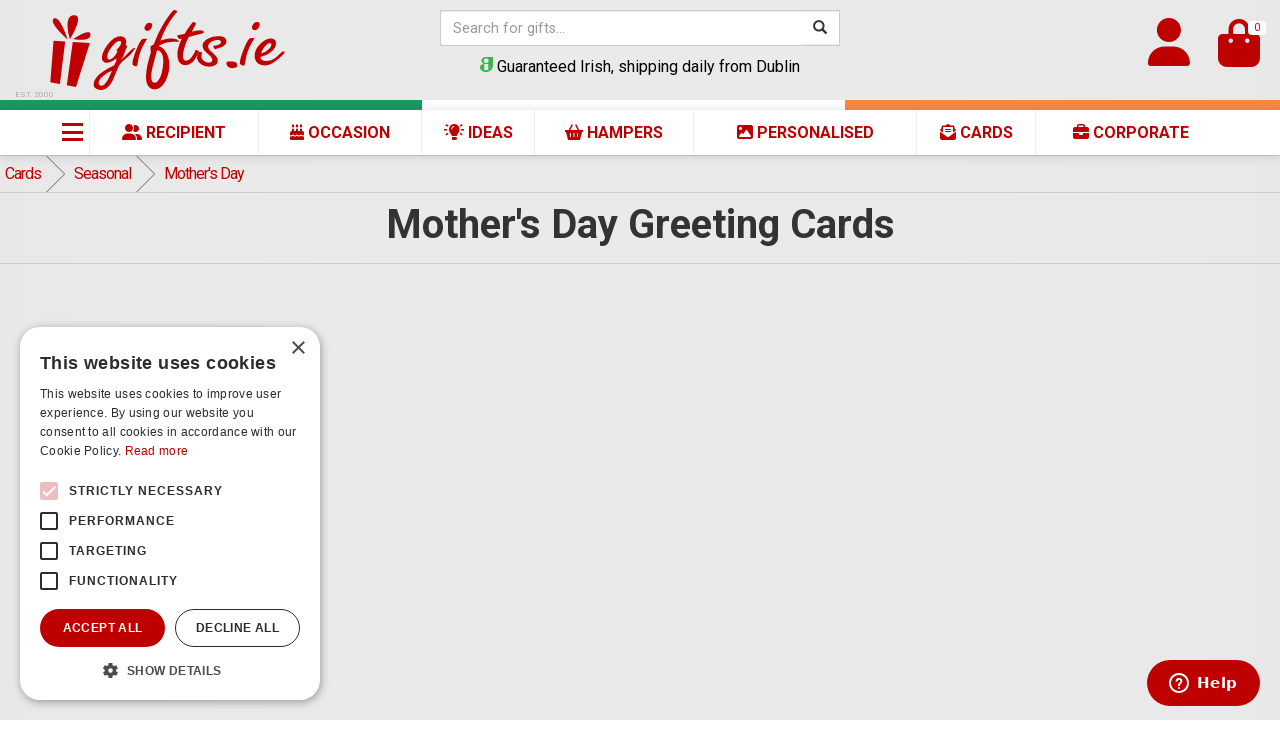

--- FILE ---
content_type: text/html; charset=UTF-8
request_url: https://www.gifts.ie/greeting-cards/mothers-day-greeting-cards?currency=NZD
body_size: 22194
content:
<!DOCTYPE html>
<html lang="en">

<head><script>(function(w,i,g){w[g]=w[g]||[];if(typeof w[g].push=='function')w[g].push(i)})
(window,'AW-1071074387','google_tags_first_party');</script><script async src="/runm/"></script>
			<script>
				window.dataLayer = window.dataLayer || [];
				function gtag(){dataLayer.push(arguments);}
				gtag('js', new Date());
				gtag('set', 'developer_id.dY2E1Nz', true);
				
			</script>
			
	<meta charset="utf-8">
<meta name="viewport" content="width=device-width, initial-scale=1, shrink-to-fit=no">
<meta name="author" content="gifts.ie">
<meta name="language" content="English">
<meta name="rating" content="General">
<meta name="revisit-after" content="1 days">

    <meta name="description" content="Mother's Day Greeting Cards - Personalised & Posted within Ireland Gifts &amp; hampers online for delivery in Ireland. Irish gift ideas for birthdays, christmas, anniversaries, mothers day, fathers day &amp; valentines day.">


<link rel="icon" href="https://a.gifts.ie/images/cache20250930A/favicon/favicon.ico" sizes="48x48">
<link rel="icon" href="https://a.gifts.ie/images/cache20250930A/favicon/icon.svg" type="image/svg+xml">
<link rel="apple-touch-icon" sizes="180x180" href="https://a.gifts.ie/images/cache20250930A/favicon/apple-touch-icon.png">
<link rel="manifest" href="https://a.gifts.ie/images/cache20250930A/favicon/site.webmanifest">
<meta name="theme-color" content="#bd0000">	<title>Mother's Day Greeting Cards | Sunday, March 30th 2025</title>
	<link rel="preconnect" href="https://fonts.googleapis.com" crossorigin>
<link rel="preconnect" href="https://fonts.gstatic.com" crossorigin>
<link href="https://fonts.googleapis.com/css2?family=Roboto:ital,wght@0,400;0,700;0,900;1,400;1,700;1,900&display=swap" rel="stylesheet">

<link rel="stylesheet" href="https://cdn.jsdelivr.net/npm/sweetalert2/dist/sweetalert2.min.css">

	<link rel="stylesheet" type="text/css" href="https://a.gifts.ie/js/bootstrap-toggle-2.3.2/css/bootstrap-toggle.min.css?20250930Av1">
	<link rel="stylesheet" type="text/css" href="https://cdnjs.cloudflare.com/ajax/libs/flag-icon-css/3.1.0/css/flag-icon.min.css?20250930Av1">
	<link rel="stylesheet" type="text/css" href="https://cdnjs.cloudflare.com/ajax/libs/animate.css/3.5.1/animate.min.css?20250930Av1">
	<link rel="stylesheet" type="text/css" href="https://a.gifts.ie/js/fancyBox.5.0.34/fancybox.css?20250930Av1">
	<link rel="stylesheet" type="text/css" href="https://a.gifts.ie/js/bootstrap-3.4.1-dist/css/bootstrap.min.css?20250930Av1">
	<link rel="stylesheet" type="text/css" href="https://a.gifts.ie/js/glide-3.6.0/css/glide.core.min.css?20250930Av1">
	<link rel="stylesheet" type="text/css" href="https://a.gifts.ie/js/glide-3.6.0/css/glide.theme.min.css?20250930Av1">
	<link rel="stylesheet" type="text/css" href="https://cdn.jsdelivr.net/npm/intl-tel-input@23.0.11/build/css/intlTelInput.css?20250930Av1">
	<link rel="stylesheet" type="text/css" href="https://a.gifts.ie/js/jquery.mmenu-8.5.23/mmenu.css?20250930Av1">
	<link rel="stylesheet" type="text/css" href="https://a.gifts.ie/js/bootstrap-datepicker-1.8.0/bootstrap-datepicker.min.css?20250930Av1">
	<link rel="stylesheet" type="text/css" href="https://a.gifts.ie/js/image-picker/image-picker.css?20250930Av1">
	<link rel="stylesheet" type="text/css" href="https://a.gifts.ie/css/combined.min.css?20250930Av1">

<style>
	@media (min-width: 1200px) {
		.container {
			width: 1170px;
		}
	}

	@media (min-width: 1400px) {
		.container {
			width: 1320px;
		}
	}

	.swal-custom-title {
		font-size: 2em;
	}

	.swal-custom-html-container {
		font-size: 1.75em;
		text-align: left;
	}

	.swal-custom-default-button {
		background-color: #bd0000 !important;
		border: none;
		font-size: 2em;
	}

	.swal-custom-confirm-button {
		background-color: green !important;
		border: none;
		font-size: 2em;
	}




	/* make sure the image wrapper can host an overlay */
	.product-thumb-container {
		position: relative;
	}

	/* overlay container – sits at the top-right of the photo */
	.product-badges {
		position: absolute;
		top: 8px;
		right: 8px;
		display: flex;
		flex-direction: column;
		align-items: flex-end;
		gap: 8px;
		z-index: 2;
		pointer-events: none;
		width: 70%;
		/* <= definite containing width */
		max-width: 240px;
		/* safety cap so it doesn’t get huge on desktop */
	}

	/* a single badge */
	.product-badge {
		display: inline-flex;
		/* ensures size = text + padding */
		align-items: center;
		background: var(--badge-bg, #d10000);
		color: var(--badge-color, #fff);
		font-weight: 700;
		font-size: 14px;
		line-height: 1.1;
		padding: 8px 12px;
		border-radius: 4px;
		box-shadow: 0 2px 6px rgba(0, 0, 0, .18);
		white-space: nowrap;
		max-width: 100%;
		/* now relative to the parent’s width */
		overflow: hidden;
		text-overflow: ellipsis;
	}

	@media (max-width: 576px) {
		.product-badges {
			width: 100%;
			max-width: none;
		}

		.product-badge {
			font-size: 12px;
			padding: 6px 10px;
		}
	}
</style>	<!-- scripts -->
<script type="text/javascript" charset="UTF-8" src="//cdn.cookie-script.com/s/ea35faf70444e685f6985d7a5e2439b1.js"></script>


<script>
  if (window.innerWidth <= 768) {
    window.isMobile = true;
  } else {
    window.isMobile = false;
  }

    window._AutofillCallbackHandler = window._AutofillCallbackHandler || function() {}
</script>

<!-- TrustBox script -->
<script defer src="//widget.trustpilot.com/bootstrap/v5/tp.widget.bootstrap.min.js"></script>
<!-- End Trustbox script -->


<script data-cfasync="false" src="/js/hammerjs/hammer.min.js"></script>

<script data-cfasync="false" src="/js/jquery-3.7.1/jquery-3.7.1.min.js"></script>

<script data-cfasync="false" src="/js/bootstrap-3.4.1-dist/js/bootstrap.min.js"></script>

<script src="/js/jquery.mmenu-8.5.23/mmenu.js"></script>
<script src="/js/jquery.mmenu-8.5.23/mmenu.polyfills.js"></script>

<script src="/js/jquery-cookie-1.4.0/jquery.cookie.js"></script>

<script src="/js/fancyBox.5.0.34/fancybox.umd.js"></script>

<script src="/media/GIE/scripts/custom.js?v=20250930Av8"></script>


<script src="/js/image-picker/image-picker.min.js"></script>

<script src="/js/glide-3.6.0/glide.min.js"></script>

<script src="/js/bootstrap-toggle-2.3.2/js/bootstrap-toggle.min.js"></script>

<script src="/js/bootstrap-datepicker-1.8.0/bootstrap-datepicker.min.js"></script>

<script src="https://cdn.jsdelivr.net/npm/sweetalert2/dist/sweetalert2.all.min.js"></script>

<script data-cfasync="false">
  var apiURL = "https://cards.gifts.ie";
  </script>

<script>
    // listens for returned JSON from Printzware Modal Window
    // ba postmessage allows Cross-origin resource sharing (CORS) to take place between api.printzware.com and your domain
    // it is very important that your domain is set correctly in the Printzware Control Panel
    // you'll need to edit this function to deal with the returned JSON variables from the PW API

    //console.log("Pw v2.4");

    var origViewportString;
    var pwRatio,
        pwMaxHeight,
        pwToolbarHeight = 55;
    var iframeMode = false;
    var iframeID = "pw_iframe_inline";

    window.addEventListener("message", function(e) {

        // Define the allowed origin, e.g., the value of apiURL.
        var trustedDomain = apiURL; // Make sure apiURL contains the trusted domain (e.g., "https://cards.domain.com")

        // Check if the message's origin matches the trusted domain.
        if (e.origin !== trustedDomain) {
            //console.warn("Message received from untrusted origin: ", e.origin, "Expected origin: ", trustedDomain);
            return; // Exit if the message's origin is not trusted.
        }

        console.log("message received: " + e.data);
        try {
            let returnData;

            // Attempt to parse the message as JSON
            try {
                returnData = JSON.parse(e.data);
            } catch (jsonError) {
                // If it fails, try to parse it as URL-encoded data
                const params = new URLSearchParams(decodeURI(e.data));
                returnData = {};
                params.forEach((value, key) => {
                    returnData[key] = value;
                });
            }

            // log the returnData
            logPWReturnData(returnData);

            if (typeof pwpid === "undefined") pwpid = 5665;
            if (typeof pwfieldorderID === "undefined") pwfieldorderID = 3783;
            if (typeof pwfieldthumbURL === "undefined") pwfieldthumbURL = 3785;
            if (typeof pwtype === "undefined") pwtype = "";

            switch (returnData.func) {
                case "scroll":
                    if (!iframeMode) {
                        window.scrollTo(0, returnData.scrollTo);
                    }
                    break;

                case "newheight":
                    document.getElementById("pw_iframe_inline").style.height = returnData["height"];
                    break;

                case "ratio":
                    pwRatio = returnData["ratio"];
                    pwMaxHeight = returnData["maxHeight"];
                    pwToolbarHeight = returnData["toolbarHeight"];
                    resizePWIframe();
                    window.scrollTo({
                        top: document.getElementById("pw_iframe_inline").offsetTop,
                        behavior: "smooth"
                    });
                    break;

                case "requestDimensions":
                    var iframeID = iframeMode ? "pw_iframe_inline" : "pw_iframe";
                    var sendData = {
                        func: "newDimensions",
                        width: window.innerWidth,
                        height: window.innerHeight
                    };
                    document.getElementById(iframeID).contentWindow.postMessage(sendData, apiURL);
                    break;

                case "resizeModal":
                    var newWidthPer = returnData["width"] * 100 + "%";
                    var newHeightPer = returnData["height"] * 100 + "%";
                    var newWidth = window.innerWidth * returnData["width"];
                    var newHeight = window.innerHeight * returnData["height"];
                    var newLeft = (window.innerWidth - newWidth) / 2;
                    var newTop = (window.innerHeight - newHeight) / 2;

                    var modal = document.querySelector("#pw_modal.fade.in");
                    modal.style.transition = "all 350ms ease";
                    modal.style.top = newTop + "px";
                    modal.style.left = newLeft + "px";
                    var modalBody = document.querySelector("#pw_modal.modal");
                    modalBody.style.transition = "all 350ms ease";
                    modalBody.style.width = newWidth + "px";
                    modalBody.style.height = newHeight + "px";

                    setTimeout(function() {
                        modal.style.left = `calc((100% - ${newWidthPer})/2)`;
                        modal.style.top = `calc((100% - ${newHeightPer})/2)`;
                        modalBody.style.width = newWidthPer;
                        modalBody.style.height = newHeightPer;
                    }, 350);
                    break;

                case "addCard":
                case "":
                    if (iframeMode) {
                        document.getElementById("pw_iframe_inline").style.display = "none";
                    } else {
                        closePWDialog();
                    }

                    // check first if #pw-add-a-card exists
                    if (document.getElementById("pw-add-a-card")) {
                        document.getElementById("pw-add-a-card").style.display = "none";
                    }

                    if (returnData.editOrderMode === "yes") {
                        ShowPleaseWait("Please wait, updating design...");

                        // grab the actual form so we include any existing ppv[3787] input
                        const cartForm = document.getElementById("cart_quantity");
                        const params = new URLSearchParams(new FormData(cartForm));

                        if (!iframeMode) {
                            params.append("cid", "0");
                        }
                        //params.append("products_id", pwpid);
                        //alert(pwpid);
                        params.append("products_id", pwpid);
                        params.append(`ppv[${pwfieldorderID}]`, returnData.yourOrderID);
                        params.append(`ppv[${pwfieldthumbURL}]`, returnData.thumbURL);
                        params.append("designID", returnData.yourOrderID);

                        // only add the card-size param if it's a card and isn't already set
                        if (pwtype === "card" || pwtype === "singlecard") {
                            params.set("ppv[3787]", params.get("ppv[3787]") || "29573"); // 3787 = card size, 29573 = standard
                            //alert(params.get("ppv[3787]"));
                        }

                        // serialize back to x-www-form-urlencoded
                        const formData = params.toString();

                        //console.log(formData);
                        //debugger;

                        handleCartAction({
                            cartAction: "update_design",
                            formData: formData,
                            redirectUrl: "/shopping_cart.php"
                        });

                    } else if (pwtype === "product" && !iframeMode) {
                        document.querySelector(`input[name="ppv[${pwfieldorderID}]"]`).value = returnData.yourOrderID;
                        document.querySelector(`input[name="ppv[${pwfieldthumbURL}]"]`).value = decodeURIComponent(returnData.thumbURL);

                        const cartForm = document.getElementById("cart_quantity");
                        cartForm.querySelectorAll("[data-fv-form]").forEach(el => el.reset());
                        cartForm.querySelectorAll("[data-fv-form]").forEach(el => el.validate());

                        var input = document.createElement("input");
                        input.type = "hidden";
                        input.name = "designID";
                        input.value = returnData.yourOrderID;
                        cartForm.appendChild(input);
                    } else {
                        ShowPleaseWait("Please wait, adding to cart:");

                        // try to grab the form—if it doesn't exist, fall back to empty params
                        const cartForm = document.getElementById("cart_quantity");
                        let params;
                        if (cartForm instanceof HTMLFormElement) {
                            params = new URLSearchParams(new FormData(cartForm));
                        } else {
                            params = new URLSearchParams();
                        }

                        if (!iframeMode) {
                            params.append("cid", "0");
                        }
                        params.append("products_id", pwpid);
                        params.append(`ppv[${pwfieldorderID}]`, returnData.yourOrderID);
                        params.append(`ppv[${pwfieldthumbURL}]`, returnData.thumbURL);
                        params.append("designID", returnData.yourOrderID);

                        // only add the card-size param if it's a card and isn't already set
                        if ((pwtype === "card" || pwtype === "singlecard") && !params.has("ppv[3787]")) {
                            params.append("ppv[3787]", "29573"); // 3787 = card size, 29573 = standard
                        }

                        // serialize back to x-www-form-urlencoded
                        const formData = params.toString();

                        handleCartAction({
                            cartAction: "add_product",
                            formData: formData,
                            redirectUrl: "/shopping_cart.php"
                        });

                    }
                    break;

                case "cancel":
                case "card":
                    if (iframeMode) {
                        document.getElementById("pw_iframe_inline").style.display = "none";
                    } else {
                        closePWDialog();
                    }
                    break;
            }
        } catch (error) {
            console.error("Error processing message: ", error);
        }
    });


    // Resizes the pw iFrame when the screen is resized or PW sends a new height via receiveMessage
    function resizePWIframe() {
        var iframe = document.getElementById("pw_iframe_inline");

        if (!iframe) {
            console.warn("iframe not found");
            return; // Exit the function if iframe doesn't exist
        }

        // Calculate the new height
        var newheight = iframe.offsetWidth * pwRatio + parseInt(pwToolbarHeight);
        newheight = Math.min(newheight, pwMaxHeight, window.innerHeight);

        // If customCardHeight is defined, use the smaller height
        if (typeof customCardHeight !== "undefined") {
            newheight = Math.min(newheight, customCardHeight);
        }

        // Set the new height using vanilla JS
        iframe.style.height = newheight + "px";
    } // resizePWIframe

    // Calls the resizePWIframe() function on every window resize
    // debouncing mechanism prevents excessive calls
    let resizeTimeout;
    window.addEventListener("resize", function() {
        if (iframeMode) {
            clearTimeout(resizeTimeout);
            resizeTimeout = setTimeout(resizePWIframe, 200);
        }
    });


    // Adds cancel modal if backdrop is clicked (anywhere outside of modal)
    document.addEventListener("DOMContentLoaded", function() {
        if (!iframeMode) {
            var modal = document.getElementById("pw_modal");

            if (!modal) {
                console.warn("Modal not found");
                return;
            }

            modal.addEventListener("shown.bs.modal", function() {
                var backdrop = document.querySelector(".modal-backdrop");
                if (backdrop) {
                    backdrop.addEventListener("click", function() {
                        closePWDialog();
                    });
                }
            });
        }
    });


    // opens the Printzware Modal Window v2
    function openPWDialog2(products_id, design_id, pwtype = 'card', template_id = '', mode = 'modal', options = '') {

        // Build URL-encoded form data with all parameters
        const formData = new URLSearchParams();
        formData.append("products_id", products_id);
        formData.append("design_id", design_id);
        formData.append("pwtype", pwtype);
        formData.append("template_id", template_id);
        formData.append("mode", mode);
        formData.append("options", options);

        // Send a POST request with the design_id in the request body.
        fetch("/ajax/generatePrintzwareURL.php", {
                method: "POST",
                headers: {
                    "Content-Type": "application/x-www-form-urlencoded"
                },
                body: formData.toString()
            })
            .then(response => response.json())
            .then(result => {
                if (result.status === "success" && result.data && result.data.page) {
                    // Call openPWDialog() with the returned page URL and the correct pwtype context.
                    openPWDialog(result.data.page, pwtype);
                } else {
                    console.error("Error: Invalid response from generatePrintzwareURL.php", result);
                }
            })
            .catch(error => {
                console.error("Error fetching Printzware URL:", error);
            });
    }

    // opens the Printzware Modal Window
    function openPWDialog(page, pwtype) {
        pwtype = typeof pwtype !== "undefined" ? pwtype : "card";

        if (pwtype === "card") {
            window.pwtype = "card";
        } else if (pwtype === "product") {
            window.pwtype = "product";
        }

        // Disable touch scrolling
        document.ontouchmove = function(e) {
            e.preventDefault();
        };

        // Check if viewport meta tag exists and save original content, apply mobile non-zoom viewport
        var viewport = document.querySelector("meta[name=viewport]");
        if (viewport !== null) {
            // Save the original viewport settings
            origViewportString = viewport.content;
            // Set the new viewport to disable zoom on mobile
            viewport.setAttribute(
                "content",
                "width=device-width, initial-scale=1.0, maximum-scale=1.0, user-scalable=0"
            );
        } else {
            origViewportString = "";
            var metaTag = document.createElement("meta");
            metaTag.name = "viewport";
            metaTag.content = "width=device-width, initial-scale=1.0, maximum-scale=1.0, user-scalable=0";
            document.getElementsByTagName("head")[0].appendChild(metaTag);
        }

        // hide chat widget if it exists
        if (typeof top.hideChatWidgets === "function") top.hideChatWidgets();

        // Set the src of the iframe and show the modal
        var iframe = document.getElementById("pw_iframe");
        iframe.src = page;

        // Prevent body scroll by setting top position
        var scrollTop = window.pageYOffset || document.documentElement.scrollTop;
        document.body.style.top = (scrollTop * -1) + "px";

        // Show the modal
        //var modal = document.getElementById("pw_modal");
        //modal.style.display = "block"; // Assuming you will control modal visibility through styles or other JS functions
        showPWModal("pw_modal"); // 'pw_modal' is the ID of your modal element
        // Add class to body for modal open state
        //document.body.classList.add("pw-modal-open");

    }
    // opendialog

    // called when user returns from Printzware Modal Window
    function closePWDialog() {
        // Re-enable touch scrolling
        document.ontouchmove = function(e) {
            return true;
        };

        // Get the current offset from the body's "top" CSS value
        const offset = parseInt(window.getComputedStyle(document.body).top, 10) || 0;
        const scrollingElement = document.scrollingElement || document.documentElement;

        // Remove modal classes and reset CSS properties
        document.body.classList.remove("modal-open", "pw-modal-open");
        document.body.style.paddingRight = "0px";
        document.body.style.top = "";

        // Scroll back to the original position
        window.scrollTo(0, offset * -1);

        // Apply the original viewport settings
        var viewport = document.querySelector("meta[name=viewport]");
        if (viewport) {
            viewport.setAttribute("content", origViewportString);
        }

        // Set iframe to a blank page and hide the modal
        var iframe = document.getElementById("pw_iframe");
        if (iframe) {
            iframe.src = "about:blank";
        }

        // var modal = document.getElementById("pw_modal");
        // if (modal) {
        //     modal.style.display = "none";
        //     modal.style.top = "";
        //     modal.style.left = "";
        // }

        // Reset modal fade and size styles
        // var modalFadeIn = document.querySelector("#pw_modal.fade.in");
        // if (modalFadeIn) {
        //     modalFadeIn.style.top = "calc((100% - 820px)/2)";
        //     modalFadeIn.style.left = "calc((100% - 580px)/2)";
        // }

        // var modalBody = document.querySelector("#pw_modal.modal");
        // if (modalBody) {
        //     modalBody.style.width = "580px";
        //     modalBody.style.height = "820px";
        // }

        hidePWModal("pw_modal"); // 'pw_modal' is the ID of your modal element

        // Show live chat widget if it exists
        var chatWidgetContainer = document.getElementById("chat-widget-container");
        if (chatWidgetContainer) {
            chatWidgetContainer.style.display = "block";
        }

        // Show Zendesk Web Widget if it exists
        if (window.zE) {
            //window.zE("messenger", "show");
        }

        // Scroll to the design and preview button if it exists
        var pwthumbpreview = document.getElementById("pwthumbpreview");
        if (pwthumbpreview) {
            pwthumbpreview.scrollIntoView({
                behavior: "smooth"
            });
        }

        // Add outline to buttons and remove it after a timeout
        let buttons = document.querySelectorAll(".btnAddToCart");
        buttons.forEach(function(button) {
            button.style.outline = "3px solid #bd0000";
            setTimeout(() => {
                button.style.outline = "";
            }, 2000);
        });


    } // closeDialog


    function showPWModal(modalId) {
        // Get the modal element
        var modalElement = document.getElementById(modalId);

        if (!modalElement) {
            console.error(`Modal with id ${modalId} not found`);
            return;
        }

        // Add 'in' class to make the modal visible (Bootstrap 3)
        modalElement.classList.add("in");

        // Set display to 'block' to show the modal
        modalElement.style.display = "block";

        // Add backdrop
        var backdrop = document.createElement("div");
        backdrop.className = "modal-backdrop fade in";
        document.body.appendChild(backdrop);

        // Add 'modal-open' class to the body to prevent scrolling
        document.body.classList.add("modal-open");
    }


    function hidePWModal(modalId) {
        var modalElement = document.getElementById(modalId);

        if (!modalElement) {
            console.error(`Modal with id ${modalId} not found`);
            return;
        }

        // Remove 'in' class to hide the modal
        modalElement.classList.remove("in");

        // Set display to 'none' to hide the modal
        setTimeout(function() {
            modalElement.style.display = "none";
        }, 300); // Bootstrap 3 default transition duration is 300ms

        // Remove the backdrop
        var backdrop = document.querySelector(".modal-backdrop");
        if (backdrop) {
            backdrop.remove();
        }

        // Remove 'modal-open' class from the body to allow scrolling
        document.body.classList.remove("modal-open");
    }

    function logPWReturnData(returnData) {
        fetch('/ajax/logPWReturnData.php', {
                method: 'POST',
                headers: {
                    'Content-Type': 'application/x-www-form-urlencoded'
                },
                body: new URLSearchParams({
                    'returnData': JSON.stringify(returnData)
                })
            })
            .then(response => response.json())
            .then(data => {
                if (data.status === 'success') {
                    //success
                } else {
                    //error
                }
            })
            .catch(error => console.error('Request failed:', error));
    }
</script>

        <!-- Google Tag Manager -->
        <script>(function(w,d,s,l,i){w[l]=w[l]||[];w[l].push({'gtm.start':
        new Date().getTime(),event:'gtm.js'});var f=d.getElementsByTagName(s)[0],
        j=d.createElement(s),dl=l!='dataLayer'?'&l='+l:'';j.async=true;j.src=
        'https://www.googletagmanager.com/gtm.js?id='+i+dl;f.parentNode.insertBefore(j,f);
        })(window,document,'script','dataLayer','GTM-TG5RW2');</script>
        <!-- End Google Tag Manager -->
    
<!--fb - pixel-->
<!--/fb-pixel-->

<!--tiktok-->
<!--/tiktok-->

<script src="https://kit.fontawesome.com/ea5b14b402.js" crossorigin="anonymous"></script>

<script>
  document.addEventListener("DOMContentLoaded", function() {
    Fancybox.bind("[data-fancybox]", {
      Carousel: {
        transition: "slide",
      },
    });
  });
</script>

<script src="/js/bgi/bgiModalsV4.js?v=20250930Av36"></script>
<script src="/js/bgi/bgiJSError.js?v=20250930Av5"></script>

<script src="https://cdn.jsdelivr.net/npm/intl-tel-input@23.0.11/build/js/intlTelInput.min.js"></script>
<script src="/js/bgi/bgiPhoneInput.js?v=20250930Av2"></script>

<script src="https://js.stripe.com/v3/"></script>

<script>
  function openHamperBuilder(products_id, design_id = null) {
    if (typeof bgiIframeOpenModal === 'function') {
      // Call your modal function with the URL for the hamper builder.
      bgiIframeOpenModal({
        modalUrl: '/hamperBuilder.php?products_id=' + products_id + (design_id ? '&design_id=' + design_id : ''),
        modalTitle: 'Design Your Own Hamper',
        modalSize: 'max', // Adjust this value according to your modal implementation.
        showFooter: false, // Set to true or false as needed.
        modelShowHeader: false,
      });
    } else {
      console.error('bgiIframeOpenModal is not defined.');
    }
  }

  async function handleCartAction({
    cartAction = "add_product",
    postCartAction = 0,
    data = {},
    formData = null,
    redirectUrl = "/shopping_cart.php"
  } = {}) {
    const url = `/handlers/cartHandler.php?cartAction=${cartAction}&postCartAction=${postCartAction}`;

    let body, headers;

    if (formData !== null) {
      // If formData is a FormData object, use it without setting the header.
      if (formData instanceof FormData) {
        body = formData;
        headers = {};
      }
      // If it's a string (URL‑encoded), use it and set the header.
      else if (typeof formData === "string") {
        body = formData;
        headers = {
          "Content-Type": "application/x-www-form-urlencoded"
        };
      } else {
        // Fallback: convert the data object if formData is in an unexpected format.
        body = new URLSearchParams(data);
        headers = {
          "Content-Type": "application/x-www-form-urlencoded"
        };
      }
    } else {
      // If no formData is provided, convert the data object.
      body = new URLSearchParams(data);
      headers = {
        "Content-Type": "application/x-www-form-urlencoded"
      };
    }

    try {
      const response = await fetch(url, {
        method: 'POST',
        headers: headers,
        body: body,
        credentials: 'include'
      });

      if (!response.ok) {
        throw new Error(response.statusText);
      }

      const result = await response.json();

      
      if (result.status === "success") {
        // if redirectUrl is set, redirect to that URL.
        if (redirectUrl) {
          window.location.href = redirectUrl;
        } else {
          return result;

        }
      } else {
        console.error("Error: " + (result.message || "An error occurred while processing your request."));
      }
    } catch (error) {
      console.error("Request failed", error);
    }
  }


  function handleCheckoutAction(postData, resultAction = 'console') {
    const params = new URLSearchParams(postData);

    return fetch('/handlers/checkoutHandler.php', {
        method: 'POST',
        headers: {
          'Content-Type': 'application/x-www-form-urlencoded'
        },
        body: params
      })
      .then(response => {
        return response.json();
      })
      .then(data => {
        if (data.status === 'success') {
          if (resultAction === 'console') {
            console.log(data.message);
          } else {
            alert(data.message);
          }
        } else {
          if (resultAction === 'console') {
            console.error(data.message);
          } else {
            alert(data.message);
          }
        }
        return data;
      })
      .catch(error => {
        console.error(error);
        console.error(error.message);
        throw error;
      });
  }
</script></head>

<body>
	<div id="gie-wrapper">
		<!-- header //-->

		<!--google-tag-manager-noscript-->
<noscript><iframe src="https://www.googletagmanager.com/ns.html?id=GTM-TG5RW2" height="0" width="0" style="display:none;visibility:hidden"></iframe></noscript>
<!--/google-tag-manager-noscript-->

<!--no-script-->
<noscript>
<div class="noscript-header">
	<p><strong>JavaScript seems to be disabled in your browser.</strong><br />
		For full functionality of this site it is necessary to enable JavaScript. Here are the <a href="https://enable-javascript.com/" target="_blank"> instructions how to enable JavaScript in your web browser</a>.</p>
</div>
</noscript><!--/no-script-->



<header class="">

    <!--minibar-->
        <!--/minibar-->

    <div class="container-fluid">

        <div class="row align-items-center"> 

            <div class="col-5 col-xs-5 col-sm-3 col-md-3 col-lg-3" style="padding-right: 0;">

                <!--logo-->
                <div class="logo" id="header-div" style="position: relative;">
    <a href="/">
        <img src="https://a.gifts.ie/images/cache20250930A/header/logo/logo.svg" alt="gifts.ie" class="img-responsive img-fluid" id="header-logo">
    </a>
    <span style="position: absolute; bottom: 0px; left: 0px; z-index: 1000;font-size:8px; color:#aaa;">EST. 2000</span>
</div>                <!--/logo-->

            </div>
            <!--/col-->


            <div class="col-6 col-sm-6 col-md-6 col-lg-6 hidden-xs d-none d-sm-block text-center">
                <div class="mt-2">

                                            <form name="search" action="/all-gifts" id="divHeadSearch" class="form-block displayInlineWhenLoaded" style="display:none;">
	<div class="form-outline form-group has-feedback" style="border:1px solid #CCC; max-width:400px; margin: 1rem auto 0 auto;">
		<div class="input-group">
			<input id="searchbox" name="keyword" type="text" class="form-control dfsearchbox" placeholder="Search for gifts..." style="font-weight:normal; font-size:0.9em; border:none;" maxlength="32">
			<div class="input-group-btn" style="border:none;border-radius:0px;">
				<button type="submit" class="btn btn-default" style="border:none;border-radius:0px;"><span class="glyphicon glyphicon-search"></span></button>
			</div>
		</div>
	</div>
</form>                        <script>
	var doofinder_script = '//cdn.doofinder.com/media/js/doofinder-fullscreen.7.latest.min.js';
	(function(d, t) {
		var f = d.createElement(t),
			s = d.getElementsByTagName(t)[0];
		f.async = 1;
		f.src = ('https:' == location.protocol ? 'https:' : 'http:') + doofinder_script;
		f.setAttribute('charset', 'utf-8');
		s.parentNode.insertBefore(f, s)
	}(document, 'script'));
	var dfFullscreenLayers = [{
		toggleInput: '.dfsearchbox',
		hashid: '680649a4a2c1612a351ee8cb3f6ce9b5',
		zone: 'eu1',
		display: {
			lang: "en",
			templateVars: {
				topbarLogo: "https://a.gifts.ie/images/cache20250930A/header/logo/logo.svg",
				topbarLogoLink: "/"
			},
			facets: {
				width: "20%",
				selectedFilters: "true"
			},
			currency: {
				symbol: '&euro;',
				decimal: '.',
				thousand: ',',
				precision: 2,
				format: '%s%v'
			}

		},
		historyPlugin: {
			label: false
		},
	}];
</script>                        <div style="margin:1rem auto 0 auto;">
    <svg xmlns="http://www.w3.org/2000/svg" viewBox="0 0 113.39 138.7" height="15" style="vertical-align:baseline;">
        <defs>
            <style>
                .d {
                    fill: #3db54a;
                }
            </style>
        </defs>
        <g id="a" />
        <g id="b">
            <g id="c">
                <path class="d" d="M22.39,56.71c4.06,4.03,9.09,7,14.72,8.4h34.51v54.65H37.11v-54.65C12.31,65.11,0,77.33,0,95.8c0,26.01,26,42.9,54.53,42.9s58.85-22.39,58.85-64.8V0H46.51C16.99,0,1.43,35.91,22.39,56.71Zm53.22-22.51c0,11.73-9.51,21.24-21.24,21.24s-21.24-9.51-21.24-21.24,9.51-21.24,21.24-21.24,21.24,9.51,21.24,21.24Z" />
            </g>
        </g>
    </svg>
    Guaranteed Irish, shipping daily from Dublin
</div>                        <div style="display:none;" class="displayBlockWhenLoaded">
    <!-- TrustBox widget - Micro Combo -->
    <div class="trustpilot-widget" data-locale="en-IE" data-template-id="5419b6ffb0d04a076446a9af" data-businessunit-id="5898c4810000ff00059c33ad" data-style-height="20px" data-style-width="100%" data-theme="light">
        <a href="https://ie.trustpilot.com/review/gifts.ie" target="_blank">Trustpilot</a>
    </div>
    <!-- End TrustBox widget -->
</div>                    

                    
                </div>
            </div>
            <!--/col-->



            <div class="col-7 col-lg-3 col-md-3 col-sm-3 col-xs-7">

                <!--mobile navbar-->
                                <div class="navbar-header d-block d-sm-none">

  <a href="#bgi-mm-nav2" class="navbar-toggle collapsed float-end" style="background-color: #fafafa;color:#bd0000;margin-right:0;">
    <span class="sr-only">Toggle navigation</span><i class="fa-sharp fa-solid fa-bars fa-xl"></i>
  </a>


  <a href="https://www.gifts.ie/account.php" class="navbar-toggle collapsed float-end" style="margin-right:0;color:#bd0000;">

    <i class="fa-solid fa-user fa-2xl"></i>

  </a>

  
</div>                                <!--/mobile navbar-->

                <div>

                    <div class="cart visible-sm-block visible-md-block visible-lg-block d-none d-sm-block float-end">

                        <!--account-->
                        <div style="display:inline-block;vertical-align: top; text-align:center; margin:0.7em 0 0 1em;">

    
        <li class="d-inline-block" style="display:inline-block;">
            
            <a href="/login1" title="Login" style="color:#bd0000;font-size:1.5em;">
                <i class="fa-solid fa-user fa-2xl"></i>
            </a>

        </li>

    </div>                        <!--/account-->

                        <!--cart-->
                        <div id="bgiHeaderCart" style="display:none;vertical-align: top; text-align:center; font-size:1.5em; margin:0.5em 0 0 1em;">

	<a href="/shopping_cart.php" title="Shopping Cart" style="color:#bd0000;">

		
		<div style="position: relative;display: inline-block;">
			<i class="fa-solid fa-bag-shopping fa-2xl"></i>
			<span style="position: absolute;top: -6px;right: -6px;background: #fff;color: #bd0000;border-radius: 25%;padding: 2px 6px;font-size: 1rem;line-height: 1;">
				0			</span>
		</div>

		
	</a>

</div>

<script>
	document.addEventListener("DOMContentLoaded", function() {
		document.getElementById("bgiHeaderCart").style.display = "inline-block";
	});
</script>                        <!--/cart-->

                    </div>

                </div>

            </div>
            <!--/col-->


        </div>
        <!--/row-->
    </div>
    <!--/container-->


    <!--mobile-search-->
            <div class="container-fluid visible-xs-block d-block d-sm-none">

	<div class="row">
		<div class="col">
			<form name="search" action="/all-gifts" class="form-inline" style="margin:0; padding:0;">
				<div class="form-group has-feedback" style="border:0px solid #CCC;margin:0 15px; padding:0;">
					<div class="input-group" style="border:1px solid #ccc;">
						<input id="searchbox-mobile" name="keyword" type="text" class="form-control dfsearchbox" placeholder="Search for gifts..." style="font-weight:normal; font-size:0.9em; border:none;" maxlength="32">
						<div class="input-group-btn" style="border:none;border-radius:0px;">
							<button type="submit" class="btn btn-default" style="border:none;border-radius:0px;"><span class="glyphicon glyphicon-search"></span></button>
						</div>
					</div>
				</div>
			</form>
		</div>
		<!--/col-->
	</div>
	<!--/row-->

	<div class="row">
		<div class="col" style="font-size: 4vw; text-align:center;margin:3px 0;">
			<div style="margin:1rem auto 0 auto;">
    <svg xmlns="http://www.w3.org/2000/svg" viewBox="0 0 113.39 138.7" height="15" style="vertical-align:baseline;">
        <defs>
            <style>
                .d {
                    fill: #3db54a;
                }
            </style>
        </defs>
        <g id="a" />
        <g id="b">
            <g id="c">
                <path class="d" d="M22.39,56.71c4.06,4.03,9.09,7,14.72,8.4h34.51v54.65H37.11v-54.65C12.31,65.11,0,77.33,0,95.8c0,26.01,26,42.9,54.53,42.9s58.85-22.39,58.85-64.8V0H46.51C16.99,0,1.43,35.91,22.39,56.71Zm53.22-22.51c0,11.73-9.51,21.24-21.24,21.24s-21.24-9.51-21.24-21.24,9.51-21.24,21.24-21.24,21.24,9.51,21.24,21.24Z" />
            </g>
        </g>
    </svg>
    Guaranteed Irish, shipping daily from Dublin
</div>		</div>
		<!--/col-->
	</div>
	<!--/row-->

	<div class="row">
		<div class="col" style="font-size: 4vw; text-align:center;margin:3px 0;">
					</div>
		<!--/col-->
	</div>
	<!--/row-->

</div>
<!--/container-->        <!--/mobile-search-->


    <!--navbar-->
            <style>
	.ie-flag-bottom:before {
		content: "";
		display: block;
		width: 100% !important;
		background: rgb(22, 154, 98);
		background: -moz-linear-gradient(90deg, rgba(22, 154, 98, 1) 0%, rgba(22, 154, 98, 1) 33%, rgba(255, 255, 255, 1) 33%, rgba(255, 255, 255, 1) 66%, rgba(253, 135, 61, 1) 66%, rgba(253, 135, 61, 1) 100%);
		background: -webkit-linear-gradient(90deg, rgba(22, 154, 98, 1) 0%, rgba(22, 154, 98, 1) 33%, rgba(255, 255, 255, 1) 33%, rgba(255, 255, 255, 1) 66%, rgba(253, 135, 61, 1) 66%, rgba(253, 135, 61, 1) 100%);
		background: linear-gradient(90deg, rgba(22, 154, 98, 1) 0%, rgba(22, 154, 98, 1) 33%, rgba(255, 255, 255, 1) 33%, rgba(255, 255, 255, 1) 66%, rgba(253, 135, 61, 1) 66%, rgba(253, 135, 61, 1) 100%);
		filter: progid:DXImageTransform.Microsoft.gradient(startColorstr="#169a62", endColorstr="#fd873d", GradientType=1);
		height: 10px;
	}
</style>

<div class="navbar-wrapper ie-flag-bottom">
	<div class="navbar yamm navbar-default navbar-static-top shaded" role="navigation">
		<div class="container">
			<div class="row">
				<div class="navbar-collapse collapse">
					<ul class="nav navbar-nav d-flex">

						
						<li class="dropdown yamm-fw">
							<a href="#bgi-mm-nav2" id="bgi-mm-nav2-button" data-toggle="dropdown" class="dropdown-toggle" style="background-color: #ffffff;color:#bd0000;margin-right:0;">
								<i class="fa-sharp fa-solid fa-bars fa-xl"></i>
							</a>
						</li>

						<li class="dropdown yamm-fw"><a href="#" data-toggle="dropdown" class="dropdown-toggle">
								<i class="fa-solid fa-user-group"></i> Recipient</a>
							<ul class="dropdown-menu">
								<li>
									<!-- Content container to add padding -->
									<div class="yamm-content">
										<div class="row">
											<ul class="col-sm-3 list-unstyled">
												<li class="accent"><a href="/for/him">Gifts For Him</a></li>

												<li><a href="/for/him/boyfriend">Gifts for Boyfriend</a></li>
												<li><a href="/for/him/brother">Gifts for Brother</a></li>
												<li><a href="/for/him/father">Gifts for Dad</a></li>
												<li><a href="/for/him/godfather">Gifts for Godfather</a></li>
												<li><a href="/for/him/godson">Gifts for Godson</a></li>
												<li><a href="/for/him/grandfather">Gifts for Grandad</a></li>
												<li><a href="/for/him/grandson">Gifts for Grandson</a></li>
												<li><a href="/for/him/husband">Gifts for Husband</a></li>
												<li><a href="/for/him/nephew">Gifts for Nephew</a></li>
												<li><a href="/for/him/son">Gifts for Son</a></li>
												<li><a href="/for/him/uncle">Gifts for Uncle</a></li>

											</ul>
											<ul class="col-sm-3 list-unstyled">
												<li class="accent"><a href="/for/her">Gifts For Her</a></li>

												<li><a href="/for/her/aunt">Gifts for Aunts</a></li>
												<li><a href="/for/her/daughter">Gifts for Daughter</a></li>
												<li><a href="/for/her/girlfriend">Gifts for Girlfriend</a></li>
												<li><a href="/for/her/granddaughter">Gifts for Granddaughter</a></li>
												<li><a href="/for/her/grandmother">Gifts for Grandmother</a></li>
												<li><a href="/for/her/goddaughter">Gifts for Goddaughter</a></li>
												<li><a href="/for/her/godmother">Gifts for Godmother</a></li>
												<li><a href="/for/her/mother">Gifts for Mother</a></li>
												<li><a href="/for/her/niece">Gifts for Niece</a></li>
												<li><a href="/for/her/sister">Gifts for Sister</a></li>
												<li><a href="/for/her/wife">Gifts for Wife</a></li>
											</ul>

											<ul class="col-sm-3 list-unstyled">
												<li class="accent"><a href="/for/baby">Gifts For Baby</a></li>
												<li class="accent"><a href="/for/children">Gifts For Children</a></li>
												<li class="accent"><a href="/for/teenagers">Gifts For Teenagers</a></li>
												<li class="accent"><a href="/for/families">Gifts For Families</a></li>
												<li class="accent"><a href="/for/teacher-gifts">Gifts For Teachers</a></li>
												<li class="accent"><a href="/for/gifts-for-pets-pet-owners">Pets &amp; Pet Owners</a></li>
												<li class="accent"><a href="/for/friend">Friends</a></li>
												<li class="accent"><a href="/for/colleague">Work Colleagues</a></li>
											</ul>




											<ul class="col-sm-3 list-unstyled">
												<li class="accent"><a href="/hobbies-interests">Gifts By Hobbies &amp; Interests</a></li>
												<li class=""><a href="/hobbies-interests/cooking-bbq-gifts">Cooking & BBQ Gifts</a></li>
												<li class=""><a href="/hobbies-interests/cycling-gifts">Cycling Gifts</a></li>
												<li class=""><a href="/hobbies-interests/fishing-gifts">Fishing Gifts</a></li>
												<li class=""><a href="/hobbies-interests/gaelic-football-hurling-gifts">Gaelic Football & Hurling Gifts</a></li>
												<li class=""><a href="/hobbies-interests/gardening-gifts">Gardening Gifts</a></li>
												<li class=""><a href="/hobbies-interests/golf-gifts">Golf Gifts</a></li>
												<li class=""><a href="/hobbies-interests/gym-gifts">Gym Gifts</a></li>
												<li class=""><a href="/hobbies-interests/mindfulness-gifts">Mindfulness Gifts</a></li>
												<li class=""><a href="/hobbies-interests/music-gifts">Music Gifts</a></li>
												<li class=""><a href="/hobbies-interests/rugby-gifts">Rugby Gifts</a></li>
												<li class=""><a href="/hobbies-interests/running-gifts">Running Gifts</a></li>
												<li class=""><a href="/hobbies-interests/soccer-gifts">Soccer Gifts</a></li>
												<li class=""><a href="/hobbies-interests/tennis-gifts">Tennis Gifts</a></li>
												<li class=""><a href="/hobbies-interests/travel-gifts">Travel Gifts</a></li>
											</ul>

										</div>
										<div class="row">&nbsp;
										</div>
										<div class="row">
											<ul class="col-sm-3 list-unstyled">

											</ul>
											<ul class="col-sm-3 list-unstyled">

											</ul>
											<ul class="col-sm-3 list-unstyled">

											</ul>
										</div>

									</div>
								</li>
							</ul>
						</li>
						<li class="dropdown yamm-fw"> <a href="#" data-toggle="dropdown" class="dropdown-toggle">
								<i class="fa-solid fa-cake-candles"></i> Occasion</a>
							<ul class="dropdown-menu">
								<li>
									<!-- Content container to add padding -->
									<div class="yamm-content">
										<div class="row">
											<ul class="col-sm-3 list-unstyled">
												<li class="accent"><a href="/occasions/anniversary">Anniversary Gifts</a></li>
												<li class="visible-md visible-lg"><a href="/occasions/anniversary/anniversary-gifts-for-him">&nbsp;-&nbsp;For Him</a></li>
												<li class="visible-md visible-lg"><a href="/occasions/anniversary/anniversary-gifts-for-her">&nbsp;-&nbsp;For Her</a></li>
												<li class="accent"><a href="/occasions/birthday">Birthday Gifts</a></li>
												<li class="visible-md visible-lg"><a href="/occasions/birthday/birthday-gifts-for-him">&nbsp;-&nbsp;For Him</a></li>
												<li class="visible-md visible-lg"><a href="/occasions/birthday/birthday-gifts-for-her">&nbsp;-&nbsp;For Her</a></li>
												<li class="visible-md visible-lg"><a href="/occasions/birthday/birthday-gifts-for-children">&nbsp;-&nbsp;For Children</a></li>
												<li class="visible-md visible-lg"><a href="/occasions/birthday/birthday-gifts-for-baby">&nbsp;-&nbsp;For Babies</a></li>
												<li class="visible-md visible-lg"><a href="/occasions/birthday/happy-birthday-balloons">&nbsp;-&nbsp;Helium Birthday Balloons</a></li>
												<li><a href="/occasions/confirmation-gifts">Confirmation Gifts</a></li>
											</ul>
											<ul class="col-sm-3 list-unstyled">
												<li><a href="/occasions/congratulations">Congratulations</a></li>
												<li> <a href="/occasions/christening">Christening Gifts</a> </li>
												<li> <a href="/occasions/engagement-gifts">Engagement Gifts</a> </li>
												<li class="visible-md visible-lg"> <a href="/occasions/first-communion-gifts">First Communion</a> </li>
												<li> <a href="/occasions/get-well-soon">Get Well Soon Gifts</a></li>
												<li> <a href="/occasions/graduation">Graduation Gifts</a> </li>
												<li> <a href="/occasions/house-warming">Housewarming Gifts</a> </li>
											</ul>
											<ul class="col-sm-3 list-unstyled">
												<li class="accent"><a href="/occasions/new-baby-gifts">Baby Gifts</a></li>
												<li><a href="/occasions/new-baby-gifts/new-baby-boy">&nbsp;-&nbsp;Newborn Baby Boys</a></li>
												<li><a href="/occasions/new-baby-gifts/new-baby-girl">&nbsp;-&nbsp;Newborn Baby Girls</a></li>
												<li><a href="/occasions/retirement">Retirement Gifts</a></li>
												<li><a href="/occasions/sorry-apology-gifts">Sorry &amp; Apology</a></li>
												<li><a href="/occasions/sympathy">Sympathy Gifts</a></li>
												<li><a href="/occasions/thank-you-gifts">Thank You Gifts </a></li>
												<li class="accent"><a href="/occasions/wedding">Wedding Gifts</a></li>
												<li class="visible-md visible-lg"><a href="/occasions/wedding/wedding-gifts-bride-bridesmaids">&nbsp;-&nbsp;For Bride &amp; Bridesmaids</a></li>
												<li class="visible-md visible-lg"><a href="/occasions/wedding/wedding-gifts-groom-bestmen">&nbsp;-&nbsp;For the Groom &amp; Bestmen</a></li>
												<li class="visible-md visible-lg"><a href="/occasions/wedding/wedding-gifts-home">&nbsp;-&nbsp;For their Home</a></li>
											</ul>

											<ul class="col-sm-3 list-unstyled">

												<li class="accent">2025 Occasions: </li>

												<li class="date">14 FEB <a href="/occasions/valentines">Valentine's Day </a></li>

												<li class="date">17 MAR <a href="/occasions/st-patricks-day">St. Patrick's Day</a></li>

												<li class="date">8 MAR <a href="/occasions/international-womens-day-gifts">International Women's Day</a></li>

												<li class="date">30 MAR <a href="/occasions/mothers-day">Mother's Day (IRE, UK)</a></li>

												<li class="date">20 APR <a href="/occasions/easter-gifts-eggs">Easter Gifts &amp; Eggs</a></li>

												<li class="date">11 MAY <a href="/occasions/mothers-day">Mother's Day (US, AU)</a></li>

												<li class="date">15 JUN <a href="/occasions/fathers-day">Father's Day</a></li>

												<li class="date">MAY-JUNE <a href="/for/teacher-gifts">Teacher Gifts</a></li>
												<li class="date">MID AUG <a href="/occasions/graduation">Leaving Cert.</a></li>

												<li class="date">31 OCT <a href="/occasions/halloween-gifts">Halloween Gifts</a></li>
												<li class="date">25 DEC <a href="/occasions/christmas-gifts">Christmas Gifts</a></li>
											</ul>
										</div>
									</div>
								</li>
							</ul>
						</li>
						<li class="dropdown yamm-fw"> <a href="#" data-toggle="dropdown" class="dropdown-toggle">
								<i class="fa-sharp fa-solid fa-lightbulb-on"></i> Ideas</a>
							<ul class="dropdown-menu">
								<li>
									<!-- Content container to add padding -->
									<div class="yamm-content">
										<div class="row">
											<ul class="col-sm-4 list-unstyled">
												<li><a href="/ideas/bath-body-beauty">Bath, Body &amp; Beauty</a></li>
												<li class="visible-md visible-lg"><a href="/ideas/bath-body-beauty/bath-body-beauty-women">&nbsp;-&nbsp;For Her</a></li>
												<li class="visible-md visible-lg"><a href="/ideas/bath-body-beauty/bath-body-beauty-men">&nbsp;-&nbsp;For Him</a></li>
												<li class="accent"><a href="/ideas/helium-balloons">Balloons</a></li>
												<li class="visible-md visible-lg"><a href="/ideas/helium-balloons/helium-balloons-birthdays">&nbsp;-&nbsp;Aged Birthday Balloons</a></li>
												<li><a href="/ideas/books">Books</a></li>
												<li class="accent"><a href="/ideas/champagne-gifts">Champagne</a></li>
												<li class="accent"><a href="/ideas/chocolate-gifts">Chocolate Gifts</a></li>
												<li><a href="/ideas/clothing-accessories">Clothing &amp; Accessories</a></li>
												<li><a href="/ideas/candles">Candles</a></li>
											</ul>
											<ul class="col-sm-4 list-unstyled">

												<li class="accent"><a href="/ideas/fresh-flowers-and-fruit">Fresh Flowers &amp; Fruit</a></li>
												<li><a href="/ideas/gadgets">Gadgets</a></li>
												<li><a href="/ideas/gag-gifts-funny">Gag Gifts &amp; Funny Gifts</a></li>
												<li class="accent"><a href="/hampers/all-hampers">Hampers & Gift Baskets</a></li>
												<li><a href="/ideas/homeware">Homeware</a></li>


												<li class="accent"><a href="/ideas/gifts-as-gaeilge">Irish Language Gifts</a></li>

												<li><a href="/ideas/irish-gifts-souvenirs">Irish Gifts &amp; Souvenirs</a></li>
												<li><a href="/ideas/jewellery">Jewellery</a></li>
												<li><a href="/ideas/outdoor-gifts">Outdoor Gifts</a></li>
												<li class="accent"><a href="/ideas/personalised-gifts">Personalised Gifts</a></li>
											</ul>
											<ul class="col-sm-4 list-unstyled">
												<li><a href="/ideas/retro-gifts">Retro Gifts</a></li>
												<li><a href="/ideas/romantic">Romantic Gifts</a></li>
												<li class="accent"><a href="/ideas/teddy-bears">Teddy Bear Gifts</a></li>
												<li><a href="/ideas/toys-games">Toys &amp; Games</a></li>
												<li><a href="/ideas/sports-gifts">Sports Related Gifts</a></li>
												<li class="divider"></li>
												<li><a href="/ideas/hen-party-gifts">Hen Party Gifts</a></li>
												<li><a href="/ideas/stag-party-gifts">Stag Party Gifts</a></li>
											</ul>
										</div>
									</div>
								</li>
							</ul>
						</li>




						<li class="dropdown">
							<a href="#" data-toggle="dropdown" class="dropdown-toggle">
								<i class="fa-sharp fa-solid fa-basket-shopping"></i> Hampers
							</a>
							<ul class="dropdown-menu">

								<div class="yamm-content">
									<div class="row">
										<ul class="col-xs-12 list-unstyled">

											<li class="accent">
												<a href="/hampers/all-hampers">
													See All Hampers
												</a>
											</li>


											<li class="accent">
												<a href="/hampers/christmas-hampers">
													Christmas Hampers 2025
												</a>
											</li>

											

											<li class="accent">
												<a href="/hampers/classic">
													Classic Hamper Range
												</a>
											</li>

											<li class="accent">
												<a href="/hampers/contemporary">
													Contemporary Gift Range
												</a>
											</li>

											<li class="accent">
												<a href="/hampers/baby-hampers">
													Baby Hampers
												</a>
											</li>

											<li class="accent">
												<a href="/hampers/dietary-requirement-hampers">
													Dietary Requirement Hampers
												</a>
											</li>

											<li class="accent">
												<a href="/hampers/no-alcohol-hampers">
													No Alcohol Hampers
												</a>
											</li>

											<li class="accent">
												<a href="/hampers/wine-gifts">
													Fine Wine Hampers
												</a>
											</li>

											<li class="accent">
												<a href="/hampers/fruit-hampers">
													Fresh Fruit Hampers
												</a>
											</li>

											<li class="accent">
												<a href="/hampers/beer-hampers">
													Beer Hampers
												</a>
											</li>

											<li class="accent">
												<a href="/hampers/spirits-hampers">
													Spirits Hampers
												</a>
											</li>

											<li class="accent">
												<a href="/hampers/wellness-hampers">
													Wellness Hampers
												</a>
											</li>

										</ul>
									</div>
								</div>
							</ul>
						</li>





						<li class="dropdown yamm-fw"> <a href="#" data-toggle="dropdown" class="dropdown-toggle">
								<i class="fa-solid fa-image"></i> Personalised</a>
							<ul class="dropdown-menu">
								<li>
									<!-- Content container to add padding -->
									<div class="yamm-content">
										<div class="row">
											<ul class="col-sm-4 list-unstyled">
												<li class="accent"><a href="/ideas/personalised-gifts">All Personalised Gifts</a></li>
												<li><a href="/ideas/personalised-gifts/personalised-aprons">Aprons</a></li>
												<li><a href="/ideas/personalised-gifts/personalised-baby-clothes">Baby Clothing &amp; Accessories</a></li>
												<li><a href="/ideas/personalised-gifts/baby-prints">Baby Prints</a></li>
												<li><a href="/ideas/personalised-gifts/personalised-bathrobes">Bathrobes</a></li>
												<li><a href="/ideas/personalised-gifts/personalised-books">Books</a></li>
												<li><a href="/ideas/personalised-gifts/personalised-candles">Candles</a></li>
												<li><a href="/ideas/personalised-gifts/personalised-photo-canvas">Canvas</a></li>
												<li class="accent"><a href="/ideas/personalised-gifts/personalised-champagne">Champagne</a></li>
												<li><a href="/ideas/personalised-gifts/personalised-chocolate">Chocolate</a></li>
												<li><a href="/ideas/personalised-gifts/personalised-chopping-boards-cheese-boards">Chopping Boards &amp; Cheese Boards</a></li>
												<li><a href="/ideas/personalised-gifts/personalised-christmas">Christmas-Themed Gifts</a></li>
												<li><a href="/ideas/personalised-gifts/personalised-cushions">Cushions</a></li>
												<li class="accent"><a href="/ideas/personalised-gifts/embroidered-gifts">Embroidered Gifts</a></li>

											</ul>
											<ul class="col-sm-4 list-unstyled">
												<li class="accent"><a href="/ideas/personalised-gifts/engraved-gifts">Engraved Gifts</a></li>
												<li class="accent"><a href="/ideas/personalised-gifts/personalised-glass">Glass</a></li>
												<li class="accent"><a href="/greeting-cards">Greeting Cards</a></li>
												<li class="accent"><a href="/ideas/personalised-gifts/personalised-jewellery">Jewellery</a></li>
												<li><a href="/ideas/personalised-gifts/personalised-jigsaws">Jigsaws</a></li>
												<li><a href="/ideas/personalised-gifts/personalised-hanging-tree-decorations-ornaments">Hanging Decorations &amp; Ornaments</a></li>
												<li><a href="/ideas/personalised-gifts/personalised-savings-jar-money-box">Money Boxes &amp; Savings Jars</a></li>
												<li><a href="/ideas/personalised-gifts/personalised-mouse-mats">Mouse Mats</a></li>
												<li class="accent"><a href="/ideas/personalised-gifts/personalised-mugs-cups">Mugs &amp; Cups</a></li>
												<li><a href="/ideas/personalised-gifts/personalised-notebooks-journals">Notebooks &amp; Journals</a></li>
																								<li class="accent"><a href="/ideas/personalised-gifts/photo-books">Photo Books</a></li>
												<li class="accent"><a href="/ideas/personalised-gifts/photo-blocks">Photo Blocks</a></li>
												<li class="accent"><a href="/ideas/personalised-gifts/photo-gifts">Photo Gifts</a></li>

											</ul>
											<ul class="col-sm-4 list-unstyled">
												<li><a href="/ideas/personalised-gifts/personalised-picture-frames">Picture Frames</a></li>
												<li><a href="/ideas/personalised-gifts/personalised-bags">Shopping Bags</a></li>
												<li><a href="/ideas/personalised-gifts/engraved-personalised-slate">Slate</a></li>
												<li><a href="/ideas/personalised-gifts/personalised-socks">Socks</a></li>

												<li><a href="/ideas/personalised-gifts/personalised-magazine-covers">Spoof Magazine Covers</a></li>
												<li class="accent"><a href="/ideas/personalised-gifts/spoof-newspapers">Spoof Newspapers</a></li>
												<li><a href="/ideas/personalised-gifts/personalised-sweet-jars">Sweet Jars</a></li>
												<li><a href="/ideas/personalised-gifts/personalised-t-shirts">T-Shirts</a></li>
												<li><a href="/ideas/personalised-gifts/personalised-table-coasters-placemats">Table Coasters &amp; Placemats</a></li>
																								<li><a href="/ideas/personalised-gifts/personalised-teddy-bears">Teddy Bears</a></li>
												<li><a href="/ideas/personalised-gifts/personalised-toys">Toys &amp; Nursery</a></li>
												<li class="accent"><a href="/ideas/personalised-gifts/personalised-wines">Wines - Labelled</a></li>
												<li class="accent"><a href="/ideas/personalised-gifts/wooden-wine-boxes">Wines - Wooden Boxes</a></li>
												<li class="accent"><a href="/ideas/personalised-gifts/personalised-wooden-gifts">Wooden Gifts</a></li>

											</ul>
										</div>
									</div>
								</li>
							</ul>
						</li>





						


						<li class="dropdown yamm-fw"> <a href="#" data-toggle="dropdown" class="dropdown-toggle">
								<i class="fa-solid fa-envelope-open-text"></i> Cards</a>
							<ul class="dropdown-menu">
								<li>
									<!-- Content container to add padding -->
									<div class="yamm-content">

										<div class="row">
											<ul class="col-sm-12 list-unstyled">
												<li class="accent" style="text-align:center; margin-bottom:15px;">



																										<a href="/greeting-cards" class="button button-highlight button-rounded">All Greeting Cards</a>



												</li>
											</ul>
										</div>

										<div class="row">
											<ul class="col-sm-3 list-unstyled">
												<li class="accent"><a href="/greeting-cards/birthday-greeting-cards">Birthday Greeting Cards</a></li>
												<li><a href="/greeting-cards/birthday-greeting-cards-for-him">... for Him</a></li>
												<li><a href="/greeting-cards/birthday-greeting-cards-for-her">... for Her</a></li>
												<li><a href="/greeting-cards/birthday-greeting-cards-by-age">... by Age</a></li>
												<li><a href="/greeting-cards/birthday-greeting-cards-by-recipient">... by Recipient</a></li>
												<li><a href="/greeting-cards/birthday-greeting-cards-for-boys">... for Boys</a></li>
												<li><a href="/greeting-cards/birthday-greeting-cards-for-girls">... for Girls</a></li>

												<li class="accent"><a href="/greeting-cards/photo-upload-greeting-cards">Photo Upload Cards</a></li>
												<li><a href="/greeting-cards/birthday-photo-upload-greeting-cards">... for Birthdays</a></li>
												<li><a href="/greeting-cards/new-baby-photo-upload-greeting-cards">... New Baby</a></li>
												<li><a href="/greeting-cards/wedding-photo-upload-greeting-cards">... Wedding</a></li>
												<li><a href="/greeting-cards/anniversary-photo-upload-greeting-cards">... Anniversary</a></li>
												<li><a href="/greeting-cards/newspaper-photo-upload-greeting-cards">... Newspaper Design</a></li>
												<li><a href="/greeting-cards/magazine-photo-upload-greeting-cards">... Magazine Design</a></li>
												<li><a href="/greeting-cards/insert-message-photo-upload-greeting-cards">... Insert a Message</a></li>
											</ul>

											<ul class="col-sm-3 list-unstyled">
												<li class="accent"><a href="/greeting-cards/wedding-greeting-cards">Wedding Greeting Cards</a></li>
												<li><a href="/greeting-cards/engagement-greeting-cards">... Engagement</a></li>
												<li><a href="/greeting-cards/special-couple-wedding-greeting-cards">... For Couples</a></li>
												<li><a href="/greeting-cards/my-husband-wedding-greeting-cards">... My Husband</a></li>
												<li><a href="/greeting-cards/my-wife-wedding-greeting-cards">... My Wife</a></li>
												<li><a href="/greeting-cards/civil-partnership-greeting-cards">... Civil Partnership</a></li>
												<li><a href="/greeting-cards/photo-upload-wedding-greeting-cards">... Photo Upload</a></li>

												<li class="accent"><a href="/greeting-cards/celebrational-greeting-cards">Celebrational Cards</a></li>
												<li><a href="/greeting-cards/new-baby-greeting-cards">... New Baby</a></li>
												<li><a href="/greeting-cards/communion-greeting-cards">... Communion</a></li>
												<li><a href="/greeting-cards/confirmation-greeting-cards">... Confirmation</a></li>
												<li><a href="/greeting-cards/christening-greeting-cards">... Christening</a></li>
												<li><a href="/greeting-cards/bar-mitzvah-bat-mitzvah-greeting-cards">... Bar/Bat Mitzvah</a></li>
											</ul>


											<ul class="col-sm-3 list-unstyled">
												<li class="accent"><a href="/greeting-cards/anniversary-greeting-cards">Anniversary Cards</a></li>


												<li class="accent"><a href="/greeting-cards/seasonal-greeting-cards">Seasonal Cards</a></li>
												<li><a href="/greeting-cards/mothers-day-greeting-cards">... Mother's Day</a></li>
												<li><a href="/greeting-cards/fathers-day-greeting-cards">... Father's Day</a></li>
												<li><a href="/greeting-cards/valentines-greeting-cards">... Valentines</a></li>
												<li><a href="/greeting-cards/st-patricks-day-greeting-cards">... St Patrick's Day</a></li>
												<li><a href="/greeting-cards/halloween-greeting-cards">... Halloween</a></li>
												<li><a href="/greeting-cards/easter-greeting-cards">... Easter</a></li>
												<li><a href="/greeting-cards/christmas-greeting-cards">... Christmas</a></li>

											</ul>

											<ul class="col-sm-3 list-unstyled">

												<li class="accent"><a href="/greeting-cards/other-occasion-greeting-cards">Other Occasions</a></li>
												<li><a href="/greeting-cards/funny-greeting-cards">... Funny Greeting Cards</a></li>
												<li><a href="/greeting-cards/insert-message-greeting-cards">... Insert Message</a></li>
												<li><a href="/greeting-cards/mrs-browns-boys-greeting-cards">... Mrs Browns Boys</a></li>
												<li><a href="/greeting-cards/get-well-soon-greeting-cards">... Get Well Soon</a></li>
												<li><a href="/greeting-cards/exams-greeting-cards">... Exams</a></li>
												<li><a href="/greeting-cards/graduation-greeting-cards">... Graduation</a></li>
												<li><a href="/greeting-cards/thank-you-greeting-cards">... Thank You</a></li>
												<li><a href="/greeting-cards/thanks-teacher-greeting-cards">... Thanks Teacher</a></li>
												<li><a href="/greeting-cards/sympathy-greeting-cards">... Sympathy</a></li>
												<li><a href="/greeting-cards/new-job-greeting-cards">... New Job</a></li>
												<li><a href="/greeting-cards/new-home-greeting-cards">... New Home</a></li>
												<li><a href="/greeting-cards/retirement-greeting-cards">... Retirement</a></li>
											</ul>
										</div>

									</div>
								</li>
							</ul>
						</li>


						
						

						<li class="dropdown">
							<a href="#" data-toggle="dropdown" class="dropdown-toggle">
								<i class="fa-solid fa-briefcase"></i> Corporate
							</a>
							<ul class="dropdown-menu" style="min-width:300px;right:0;">

								<div class="yamm-content">
									<div class="row">
										<ul class="col-xs-12 list-unstyled">
											<li class="accent">
												<a href="/customer-service/corporate-gifts">
													Corporate Gifting
												</a>
											</li>
											<li class="accent">
												<a href="/hampers/christmas-hampers">
													Christmas Hampers
												</a>
											</li>
											<li>
											<li>
												<a href="/corporate-gifts/corporate-birthday">
													Employee or Staff Birthday
												</a>
											</li>
											<li>
												<a href="/corporate-gifts/corporate-get-well-gifts">
													Get Well Gifts for Colleagues
												</a>
											</li>
											<li>
												<a href="/corporate-gifts/corporate-new-baby">
													New Baby Congratulations
												</a>
											</li>
											<li>
												<a href="/corporate-gifts/corporate-promotion-congratulations">
													Job Promotion &amp; Congratulations
												</a>
											</li>
											<li>
												<a href="/corporate-gifts/corporate-retirement-gifts">
													Retirement Gifts
												</a>
											</li>
											<li>
												<a href="/corporate-gifts/corporate-wedding-gifts">
													Wedding Gifts
												</a>
											</li>
											<li>
												<a href="/corporate-gifts/corporate-sympathy">
													Sympathy Gifts
												</a>
											</li>
											<li>
												<a href="/corporate-gifts/competitions-prizes">
													Competitions &amp; Prizes
												</a>
											</li>
											<li>
												<a href="/corporate-gifts/incentives-rewards">
													Incentives &amp; Rewards
												</a>
											</li>
											<li>
												<a href="/corporate-gifts/corporate-thank-you-gifts">
													Thank You Gifts
												</a>
											</li>
											<li>
												<a href="/corporate-gifts/sorry-customer-service-recovery">
													Sorry - Customer Service Recovery
												</a>
											</li>
										</ul>
									</div>
								</div>
							</ul>
						</li>




						


					</ul>
					<!--/nav navbar-nav-->







				</div>
				<!--/navbar-collapse-->
			</div>
			<!--/row-->
		</div>
		<!--/container-->
	</div>
	<!--/navbar--->
</div>
<!--/navbar-wrapper-->
<script>
	jQuery(document).ready(function() {
		$(document).on('click', '.yamm .dropdown-menu', function(e) {
			e.stopPropagation();
		});
		$(".nav .accent a").append(" <i class='fas fa-arrow-circle-right' aria-hidden='true'></i>");
	}); //ready
</script>        <!--/navbar-->

</header>		<!-- header_eof //-->

		<!-- body_text //-->
		
			<!-- start catalog-category //-->
			<div class="catalog-category catalog-category3078">
				
<!-- breadcrumbs -->
	<div class="breadcrumb3">
		<ol class="breadcrumb3" itemscope itemtype="http://schema.org/BreadcrumbList">
							<li class="itemscope" itemprop="itemListElement" itemscope itemtype="http://schema.org/ListItem">
											<a href="/greeting-cards/greeting-cards?catID=0" itemprop="item">
							<span itemprop="name">Cards</span>
							<meta itemprop="position" content="1" />
						</a>
					<span class="separator">  </span>				</li>
							<li class="itemscope" itemprop="itemListElement" itemscope itemtype="http://schema.org/ListItem">
											<a href="/greeting-cards/seasonal-greeting-cards?catID=169" itemprop="item">
							<span itemprop="name">Seasonal</span>
							<meta itemprop="position" content="2" />
						</a>
					<span class="separator">  </span>				</li>
							<li class="itemscope" itemprop="itemListElement" itemscope itemtype="http://schema.org/ListItem">
					
						<a href="/greeting-cards/mothers-day-greeting-cards?iframe=true&catID=101" itemprop="item">
							<span itemprop="name">Mother's Day</span></a>
									</li>
					</ol>
	</div><!-- /breadcrumbs -->



<div class="page-top-leader">
	<div class="container clearfix">
		<h1 class="catalog-category-title">
			Mother's Day Greeting Cards		</h1>
	</div><!-- eof container -->
</div><!-- eof page-top-leader -->


<div class="container" style="padding:10px;">

	<div class="catalog-listing">

		<script>
	//needed to enable iframe specific js functinos
	var iframeMode = true;
	var customCardHeight = "750";
	var pwtype = "card";
</script>
&nbsp;
<style>
	/* anything that is less or equal to 579*819 display modal @ 95% width/height of parent window */
	@media all and (max-width:579px) {
		#pw_modal {
			/*desired percentage width of modal window in relation to screen */
			width: 95% !important;
		}

		#pw_modal.fade.in {
			/*desired gap from left (usually half the remaining percentage */
			left: 2.5% !important;
		}

		#pw_modal.fade {
			/*must be the same as .modal.fade.in left*/
			left: 2.5% !important;
		}
	}

	@media all and (max-height:819px) {
		#pw_modal {
			/*desired percentage width of modal window in relation to screen */
			height: 95% !important;
		}

		#pw_modal.fade.in {
			/*desired gap from top (usually half the remaining percentage */
			top: 2.5% !important;
		}
	}

	#pw_modal .modal {
		height: 820px;
		width: 580px;
	}

	#pw_modal.fade {
		top: -100%;
		left: calc((100% - 580px)/2);
	}

	#pw_modal.fade.in {
		top: calc((100% - 820px)/2);
		left: calc((100% - 580px)/2);
	}

	#pw_modal .modal-body {
		height: 99%;
		width: 100%;
		padding: 3px 0px 0px 0px;
	}

	#pw_modal .modal-dialog {
		height: 95%;
		margin: 0px !important;
	}

	#pw_modal .modal-content {
		height: 100%;
	}

	/*
Category Tiles CSS START
*/


	.pw_category_block {
		padding-right: 0px;
		padding-left: 0px;
		display: inline-block;
		width: 181px;
		height: 181px;
		position: relative;
		margin: 0 11px 11px 0;
		overflow: hidden;
		border: 1px solid #d4cdd5;
		/*background-color: rgba(179, 234, 224,.3);*/
	}

	.pw_category_block_title {
		width: 100%;
		position: absolute;
		display: block;
		height: 50px;
		background: rgba(72, 72, 72, .9);
		color: #FFF;
		font-size: 20px;
		text-align: center;
		-webkit-text-stroke-width: 0;
		line-height: 50px;
		bottom: 0;
	}

	.pw_category_block img {
		width: 100%;
		height: auto;
		margin-top: 0;
		transition: all .5s ease;
	}

	.pw_category_block:hover img {
		transition: all 1s ease;
		transform: scale(1.25);
	}

	.pw_category_block:hover .pw_category_block_title {
		background: rgba(40, 40, 40, 0.9);
	}

	/*
Category Tiles CSS END
*/
</style>





<p class="lead">
		<iframe id="pw_iframe_inline" width="100%" height="500px" frameborder="0" scrolling="no" src="https://cards.gifts.ie/open.php?h=b4ba2dd33fe31c47c58d4b7aea23b110d71b32bf78d372048899d31c99a0840a&c=98&t=card&f=open&m=iframe&o=696be60aa2381&tag=0&clientCat=101&p=&ts=1768678922&url=https%3A%2F%2Fwww.gifts.ie"></iframe>
</p>	</div> <!--/catalog-category-desc -->

			<div class="catalog-category-desc" style="padding:1.5em;font-size:1.5em;">
			<p>Say Happy Mother's Day with one our fansastic personalised Mother's Day greeting cards. Cards can be personalised with your text and photos. If ordered with a gift, we'll include it in your parcel and ship direct to your recipient. Your personalised glossy card measures a large 15cm x 21cm, includes an envelope, and costs only €3.99.</p>
<p>Our cards are designed &amp; professionally printed in Ireland on paper manufactured from trees grown in sustainable forests.</p>
<p>Should you choose not to purchase a Personalised Greeting Card, you can still add a small greeting message during checkout for free to accompany your gift.</p>&nbsp;		</div>
	
</div> <!--/container -->			</div><!-- eof catalog-category -->
		

		<!-- body_text_eof //-->
		<!-- body_eof //-->

		<!-- footer //-->
		<footer class="clearfix">
	<div class="container">

		<div class="row">


			<div class="col-md-4">

				<ul class="footer-col">
					<li>
						<h2><a href="/"><i class="fas fa-home"></i> Home</a></h2>
					</li>
				</ul>

				<ul class="footer-col">
					<li>
						<h2><a href="/customer-service"><i class="fas fa-map-marker-question"></i> Customer Service</a></h2>
					</li>
					<li><a href="/customer-service/faq">Frequently Asked Questions</a></li>
					<li><a href="/customer-service/shipping">Shipping & Delivery Information</a></li>
					<li><a href="/customer-service/gift-reminders">Gift Reminder Service</a></li>
					<li><a href="/customer-service/corporate-gifts">Corporate Gift Service</a></li>
					<li><a href="/balance">Gift Card Balance Check</a></li>
					<li><a href="/search">Search</a></li>


					
				</ul>
			</div>

			<div class="col-md-4">
				<ul class="footer-col">
					<li>
						<h2><a href="/customer-service/about-us"><i class="fas fa-industry-alt"></i> About gifts.ie</a></h2>
					</li>
					<li><a href="/customer-service/about-us">Company</a></li>
					<li><a href="/customer-service/testimonials">Customer Testimonials</a></li>
					<li><a href="/customer-service/returns">Returns Policy</a></li>
					<li><a href="/customer-service/privacy">Privacy Policy</a></li>
					<li><a href="/customer-service/cookies">Cookie Policy</a></li>
					<li><a href="/customer-service/conditions">Terms &amp; Conditions</a></li>
					<li><a href="https://status.gifts.ie" target="_BLANK">System Status</a></li>
					<li>
						<div style="margin-top:10px;max-width:175px;">
							<img src="https://a.gifts.ie/images/cache20250930A/footer/guaranteed_irish_tagline.svg" style="max-height:60px;max-width:200px;margin-top:10px;" alt="Guaranteed Irish">
						</div>
					</li>
					<li class="">
						<div style="margin-top:10px;">
							<span style="max-height:40px;max-width:40px;">
								<img src="https://a.gifts.ie/images/cache20250930A/w40/h40/footer/repak.svg" width="40" height="40" alt="Repak">
							</span>
							gifts.ie is a member of Repak
						</div>

					</li>

				</ul>
			</div>

			<div class="col-md-4">

				<ul class="footer-col">
					<li>
						<h2>
							<a href="/contact-us">
								<i class="fa-solid fa-user-headset"></i>
								Contact Us
							</a>
						</h2>
					</li>
					<li>&nbsp;</li>



					<li>
						<a href="https://www.tiktok.com/@gifts.ie" target="_blank">
							<i class="fa-brands fa-tiktok fa-3x"></i>&nbsp;
						</a>
						<a href="https://www.facebook.com/gifts.ie" target="_blank">
							<i class="fa-brands fa-square-facebook fa-3x"></i>&nbsp;
						</a>
						<a href="https://x.com/gifts_ie" target="_blank">
							<i class="fa-brands fa-square-x-twitter fa-3x"></i>&nbsp;
						</a>
						<a href="https://www.instagram.com/gifts.ie" target="_blank">
							<i class="fa-brands fa-square-instagram fa-3x"></i>
						</a>
					</li>

					<li>&nbsp;</li>

					<li>Secure payments via:</li>
					<li>
						<i class="fa-brands fa-stripe fa-3x"></i>&nbsp;
						<i class="fa-brands fa-google-pay fa-3x"></i>&nbsp;
						<i class="fa-brands fa-apple-pay fa-3x"></i>
					</li>
					<li>
						<i class="fa-brands fa-cc-visa fa-3x"></i>&nbsp;
						<i class="fa-brands fa-cc-mastercard fa-3x"></i>&nbsp;
						<i class="fa-brands fa-cc-amex fa-3x"></i>&nbsp;
						<i class="fa-brands fa-cc-paypal fa-3x"></i>&nbsp;

					</li>
					<li>
						<select name="currency" id="currency-select" onchange="changeCurrency()" style="color:black;margin:1.5rem 0;font-size:2rem;"><option value="EUR">Euro</option><option value="USD">US Dollar</option><option value="GBP">British Pound</option><option value="AUD">Australia Dollar</option><option value="NZD" selected>New Zealand Dollar</option><option value="CAD">Canada Dollar</option></select>
  <script>
    function changeCurrency() {
      var select = document.getElementById('currency-select');
      var currency = select.value;
      var url = new URL(window.location.href);
      url.searchParams.set('currency', currency);
      window.location.href = url.toString();
    }
  </script>


					</li>

				</ul>


			</div>



		</div>
		<!--/row -->
	</div>
	<!--/container -->



	<div class="footer-links-copy">
		2000-2026		gifts.ie &reg; is a registered trade mark of Bright Gift Ideas Ltd.
		All Rights Reserved.
		Registered in Ireland 320530.
		[ct-194_prod]
		<div class="visible-xs-inline-block">xs</div>
		<div class="visible-sm-inline-block">_sm</div>
		<div class="visible-md-inline-block">_md</div>
		<div class="visible-lg-inline-block">_lg</div>]
	</div>

</footer> <!-- EOF footer -->
<!--clipboard.js-->
<script src="https://cdnjs.cloudflare.com/ajax/libs/clipboard.js/2.0.11/clipboard.min.js" integrity="sha512-7O5pXpc0oCRrxk8RUfDYFgn0nO1t+jLuIOQdOMRp4APB7uZ4vSjspzp5y6YDtDs4VzUSTbWzBFZ/LKJhnyFOKw==" crossorigin="anonymous" referrerpolicy="no-referrer"></script>

<script>
    $(function() { //ready
        new ClipboardJS('.clipboardjs');
        var clipboard = new ClipboardJS('.clipboardjs');

        function setTooltip(btn, message) {
            $(btn).tooltip('hide')
                .attr('data-original-title', message)
                .tooltip('show');
        }

        function hideTooltip(btn) {
            setTimeout(function() {
                $(btn).tooltip('hide');
            }, 500);
        }

        // Clipboard
        clipboard.on('success', function(e) {
            setTooltip(e.trigger, 'Copied!');
            hideTooltip(e.trigger);
        });

        clipboard.on('error', function(e) {
            setTooltip(e.trigger, 'Failed!');
            hideTooltip(e.trigger);
        });

    }); //ready
</script><!--/clipboard.js-->

<script>
	$(function() {
		if ($.fn.tooltip) {
			$('[data-toggle="tooltip"]').tooltip();
		}
	}); //ready
</script>

<!--mmenu-nav-->
<script>
	document.addEventListener(
		"DOMContentLoaded", () => {

			//first, ensure Mmenu is loaded
			if (typeof Mmenu != 'undefined') {

				Mmenu.configs.offCanvas.page.selector = "#gie-wrapper";

				const menu = new Mmenu("#bgi-mm-nav2", {
					extensions: ["pagedim-black"],

					counters: true,
					drag: {
						// drag options
						open: true
					},
					pageScroll: true,
					navbars: [{
						position: 'bottom',
						content: ['<a href="/contact-us"><i class="fa fa-life-ring"></i>&nbsp;Contact Us</a>']
					}]
				});

			}

		} //DOMContentLoaded
	);
</script>

<nav id="bgi-mm-nav2">
	<div id="panel-menu">
		<ul>
			<li><a href="/"><i class="fas fa-home" aria-hidden="true"></i> Home</a></li>



			<li><span>Christmas</span>
				<ul>
					<li><a href="/occasions/christmas-gifts">All Christmas Gifts</a></li>
					<li><a href="/hampers/christmas-hampers">Christmas Hampers</a></li>
					<li><a href="/occasions/christmas-gifts/personalised-gifts-for-christmas">Christmas Personalised</a></li>
					<li><a href="/occasions/christmas-gifts/christmas-gifts-for-her">Christmas Gifts for Her</a></li>
					<li><a href="/occasions/christmas-gifts/christmas-gifts-for-him">Christmas Gifts for Him</a></li>

				</ul>
			</li>


			<li><span>Recipient</span>
				<ul>


					<li>
						<span>Gifts For Him</span>
						<ul>
							<li><a href="/for/him" style="font-weight:bold;font-size:1.1em;">All Gifts For Him</a></li>
							<li><a href="/for/him/boyfriend">Boyfriend</a></li>
							<li><a href="/for/him/brother">Brother</a></li>
							<li><a href="/for/him/father">Dad / Father</a></li>
							<li><a href="/for/him/godfather">Godfather</a></li>
							<li><a href="/for/him/godson">Godson</a></li>
							<li><a href="/for/him/grandfather">Grandad</a></li>
							<li><a href="/for/him/grandson">Grandson</a></li>
							<li><a href="/for/him/husband">Husband</a></li>
							<li><a href="/for/him/nephew">Nephew</a></li>
							<li><a href="/for/him/son">Son</a></li>
							<li><a href="/for/him/uncle">Uncle</a></li>


						</ul>
					</li>

					<li>
						<span>Gifts For Her</span>
						<ul>
							<li><a href="/for/her" style="font-weight:bold;font-size:1.1em;">All Gifts For Her</a></li>
							<li><a href="/for/her/aunt">Aunts</a></li>
							<li><a href="/for/her/daughter">Daughter</a></li>
							<li><a href="/for/her/girlfriend">Girlfriend</a></li>
							<li><a href="/for/her/granddaughter">Granddaughter</a></li>
							<li><a href="/for/her/grandmother">Grandmother</a></li>
							<li><a href="/for/her/goddaughter">Goddaughter</a></li>
							<li><a href="/for/her/godmother">Godmother</a></li>
							<li><a href="/for/her/mother">Mother</a></li>
							<li><a href="/for/her/niece">Niece</a></li>
							<li><a href="/for/her/sister">Sister</a></li>
							<li><a href="/for/her/wife">Wife</a></li>

						</ul>
					</li>

					<li><a href="/for/baby">Gifts For Baby</a></li>
					<li><a href="/for/children">Gifts For Children</a></li>
					<li><a href="/for/teenagers">Gifts For Teenagers</a></li>
					<li><a href="/for/families">Families</a></li>
					<li><a href="/for/friend">Friend</a></li>
					<li><a href="/for/colleague">Work Colleague</a></li>
					<li><a href="/for/teacher-gifts">Gifts For Teachers</a></li>
					<li><a href="/for/gifts-for-pets-pet-owners">Pets &amp; Pet Owners</a></li>
					<li><a href="/for/sports-fan">Sports Fans</a></li>

				</ul>
			</li>



			<li><span>Occasion</span>
				<ul>
					<li><a href="/occasions/anniversary">Anniversary Gifts</a></li>
					<li><a href="/occasions/new-baby-gifts">Baby Gifts</a></li>
					<li><a href="/occasions/birthday">Birthday Gifts</a></li>
					<li><a href="/occasions/confirmation-gifts">Confirmation Gifts</a></li>
					<li><a href="/occasions/congratulations">Congratulations</a></li>
					<li><a href="/occasions/christening">Christening Gifts</a> </li>
					<li><a href="/occasions/engagement-gifts">Engagement Gifts</a> </li>
					<li><a href="/occasions/first-communion-gifts">First Communion</a> </li>
					<li><a href="/occasions/get-well-soon">Get Well Soon Gifts</a></li>
					<li><a href="/occasions/graduation">Graduation Gifts</a> </li>
					<li><a href="/occasions/house-warming">Housewarming Gifts</a> </li>
					<li><a href="/occasions/retirement">Retirement Gifts</a></li>
					<li><a href="/occasions/sorry-apology-gifts">Sorry &amp; Apology</a></li>
					<li><a href="/occasions/sympathy">Sympathy Gifts</a></li>
					<li><a href="/occasions/thank-you-gifts">Thank You Gifts </a></li>
					<li><a href="/occasions/wedding">Wedding Gifts</a></li>

					<li class="Divider">2025 Occasions:</li>
					<li><a href="/occasions/valentines">14 FEB Valentine's Day </a></li>
					<li><a href="/occasions/st-patricks-day">17 MAR St. Patrick's Day</a></li>
					<li><a href="/occasions/mothers-day">30 MAR Mother's Day (IRE, UK)</a></li>
					<li><a href="/occasions/easter-gifts-eggs">20 APR Easter Gifts &amp; Eggs</a></li>
					<li><a href="/occasions/mothers-day">11 MAY Mother's Day (US, AU)</a></li>
					<li><a href="/occasions/fathers-day">15 JUN Father's Day</a></li>
					<li><a href="/for/teacher-gifts">MAY-JUNE Teacher Gifts</a></li>
					<li><a href="/occasions/graduation">MID AUG Leaving Cert.</a></li>
					<li><a href="/occasions/halloween-gifts">31 OCT Halloween Gifts</a></li>
					<li><a href="/occasions/christmas-gifts">25 DEC Christmas Gifts</a></li>

				</ul>
			</li>

			<li><span>Ideas</span>
				<ul>
					<li><a href="/ideas/bath-body-beauty">Bath, Body &amp; Beauty</a></li>
					<li><a href="/ideas/helium-balloons">Balloons</a></li>
					<li><a href="/ideas/books">Books</a></li>
					<li><a href="/ideas/champagne-gifts">Champagne</a></li>
					<li><a href="/ideas/chocolate-gifts">Chocolate Gifts</a></li>
					<li><a href="/ideas/clothing-accessories">Clothing &amp; Accessories</a></li>
					<li><a href="/ideas/candles">Candles</a></li>
					<li><a href="/ideas/gadgets">Gadgets</a></li>
					<li><a href="/ideas/gag-gifts-funny">Gag Gifts &amp; Funny Gifts</a></li>
					<li><a href="/hampers/all-hampers">Hampers & Gift Baskets</a></li>
					<li><a href="/ideas/homeware">Homeware</a></li>
					<li><a href="/ideas/irish-gifts-souvenirs">Irish Gifts &amp; Souvenirs</a></li>
					<li><a href="/ideas/jewellery">Jewellery</a></li>
					<li><a href="/ideas/outdoor-gifts">Outdoor Gifts</a></li>
					<li><a href="/ideas/personalised-gifts">Personalised Gifts</a></li>
					<li><a href="/ideas/retro-gifts">Retro Gifts</a></li>
					<li><a href="/ideas/romantic">Romantic Gifts</a></li>
					<li><a href="/ideas/teddy-bears">Teddy Bear Gifts</a></li>
					<li><a href="/ideas/toys-games">Toys &amp; Games</a></li>
					<li><a href="/ideas/sports-gifts">Sports Related Gifts</a></li>
					<li><a href="/ideas/hen-party-gifts">Hen Party Gifts</a></li>
					<li><a href="/ideas/stag-party-gifts">Stag Party Gifts</a></li>

				</ul>
			</li>

			<li><span>Hampers</span>
				<ul>

					<li> <a href="/hampers/all-hampers">All Hampers</a></li>
					<li> <a href="/hampers/baby-hampers">Baby Hampers</a></li>
					<li> <a href="/hampers/christmas-hampers">Christmas Hampers</a></li>
					<li> <a href="/hampers/classic">Classic Hamper Collection</a></li>
					<li> <a href="/hampers/contemporary">Contemporary Gift Baskets</a></li>
					<li> <a href="/hampers/dietary-requirement-hampers">Dietary Requirement Hampers</a></li>
					<li> <a href="/hampers/no-alcohol-hampers">No Alcohol Hampers</a></li>
					<li> <a href="/hampers/wellness-hampers">Wellness Hampers</a></li>
					<li> <a href="/hampers/wine-gifts">Fine Wine Hampers</a></li>
				</ul>
			</li>

			<li><span>Personalised Gifts</span>
				<ul>
					<li><a href="/ideas/personalised-gifts">All Personalised Gifts</a></li>
					<li><a href="/ideas/personalised-gifts/personalised-aprons">Aprons</a></li>
					<li><a href="/ideas/personalised-gifts/personalised-baby-clothes">Baby Clothing &amp; Accessories</a></li>
					<li><a href="/ideas/personalised-gifts/baby-prints">Baby Prints</a></li>
					<li><a href="/ideas/personalised-gifts/personalised-bathrobes">Bathrobes</a></li>
					<li><a href="/ideas/personalised-gifts/personalised-books">Books</a></li>
					<li><a href="/ideas/personalised-gifts/personalised-candles">Candles</a></li>
					<li><a href="/ideas/personalised-gifts/personalised-photo-canvas">Canvas</a></li>
					<li><a href="/ideas/personalised-gifts/personalised-champagne">Champagne</a></li>
					<li><a href="/ideas/personalised-gifts/personalised-chocolate">Chocolate</a></li>
					<li><a href="/ideas/personalised-gifts/personalised-christmas">Christmas Gifts</a></li>
					<li><a href="/ideas/personalised-gifts/embroidered-gifts">Embroidered Gifts</a></li>
					<li><a href="/ideas/personalised-gifts/engraved-gifts">Engraved Gifts</a></li>
					<li><a href="/ideas/personalised-gifts/personalised-glass">Glass</a></li>
					<li><a href="/greeting-cards">Greeting Cards</a></li>
					<li><a href="/ideas/personalised-gifts/personalised-jigsaws">Jigsaws</a></li>
					<li><a href="/ideas/personalised-gifts/personalised-hanging-tree-decorations-ornaments">Hanging Decorations &amp; Ornaments</a></li>
					<li><a href="/ideas/personalised-gifts/personalised-savings-jar-money-box">Money Boxes &amp; Savings Jars</a></li>
					<li><a href="/ideas/personalised-gifts/personalised-mouse-mats">Mouse Mats</a></li>
					<li><a href="/ideas/personalised-gifts/personalised-mugs-cups">Mugs &amp; Cups</a></li>
					<li><a href="/ideas/personalised-gifts/personalised-phone-covers">Phone Covers</a></li>
					<li><a href="/ideas/personalised-gifts/photo-gifts">Photo Gifts</a></li>
					<li><a href="/ideas/personalised-gifts/personalised-picture-frames">Picture Frames</a></li>
					<li><a href="/ideas/personalised-gifts/personalised-bags">Shopping Bags</a></li>
					<li><a href="/ideas/personalised-gifts/engraved-personalised-slate">Slate</a></li>
					<li><a href="/ideas/personalised-gifts/personalised-magazine-covers">Spoof Magazine Covers</a></li>
					<li><a href="/ideas/personalised-gifts/spoof-newspapers">Spoof Newspapers</a></li>
					<li><a href="/ideas/personalised-gifts/personalised-sweet-jars">Sweet Jars</a></li>
					<li><a href="/ideas/personalised-gifts/personalised-t-shirts">T-Shirts</a></li>
					<li><a href="/ideas/personalised-gifts/personalised-table-coasters-placemats">Table Coasters &amp; Placemats</a></li>
					<li><a href="/ideas/personalised-gifts/personalised-tablet-covers">Tablet Covers</a></li>
					<li><a href="/ideas/personalised-gifts/personalised-teddy-bears">Teddy Bears</a></li>
					<li><a href="/ideas/personalised-gifts/personalised-toys">Toys &amp; Nursery</a></li>
					<li><a href="/ideas/personalised-gifts/personalised-wines">Wines</a></li>
					<li><a href="/ideas/personalised-gifts/personalised-wooden-gifts">Wooden Gifts</a></li>
					<li><a href="/ideas/personalised-gifts/wooden-wine-boxes">Wooden Wine Boxes</a></li>
				</ul>
			</li>


			<li><span>Hobbies & Interests</span>
				<ul>
					<li><a href="/hobbies-interests/cooking-bbq-gifts">Cooking & BBQ Gifts</a></li>
					<li><a href="/hobbies-interests/cycling-gifts">Cycling Gifts</a></li>
					<li><a href="/hobbies-interests/fishing-gifts">Fishing Gifts</a></li>
					<li><a href="/hobbies-interests/gaelic-football-hurling-gifts">Gaelic Football & Hurling Gifts</a></li>
					<li><a href="/hobbies-interests/gardening-gifts">Gardening Gifts</a></li>
					<li><a href="/hobbies-interests/golf-gifts">Golf Gifts</a></li>
					<li><a href="/hobbies-interests/gym-gifts">Gym Gifts</a></li>
					<li><a href="/hobbies-interests/mindfulness-gifts">Mindfulness Gifts </a></li>
					<li><a href="/hobbies-interests/music-gifts">Music Gifts</a></li>
					<li><a href="/hobbies-interests/rugby-gifts">Rugby Gifts</a></li>
					<li><a href="/hobbies-interests/running-gifts">Running Gifts</a></li>
					<li><a href="/hobbies-interests/soccer-gifts">Soccer Gifts</a></li>
					<li><a href="/hobbies-interests/tennis-gifts">Tennis Gifts</a></li>
					<li><a href="/hobbies-interests/travel-gifts">Travel Gifts</a></li>
				</ul>
			</li>



			

			<li><span>Greeting Cards</span>
				<ul>
					<li><a href="/greeting-cards/birthday-greeting-cards">Birthday</a></li>
					<li><a href="/greeting-cards/photo-upload-greeting-cards">Photo Upload Cards</a></li>
					<li><a href="/greeting-cards/wedding-greeting-cards">Wedding Greeting Cards</a></li>
					<li><a href="/greeting-cards/anniversary-greeting-cards">Anniversary Cards</a></li>
					<li><a href="/greeting-cards/new-baby-greeting-cards">New Baby</a></li>

					<li><span>Seasonal Cards</span>
						<ul>
							<li><a href="/greeting-cards/mothers-day-greeting-cards">Mother's Day</a></li>
							<li><a href="/greeting-cards/fathers-day-greeting-cards">Father's Day</a></li>
							<li><a href="/greeting-cards/valentines-greeting-cards">Valentines</a></li>
							<li><a href="/greeting-cards/st-patricks-day-greeting-cards">St Patrick's Day</a></li>
							<li><a href="/greeting-cards/halloween-greeting-cards">Halloween</a></li>
							<li><a href="/greeting-cards/easter-greeting-cards">Easter</a></li>
							<li><a href="/greeting-cards/christmas-greeting-cards">Christmas</a></li>
						</ul>
					</li>

					<li class="Divider">More Occasions...</li>
					<li><a href="/greeting-cards/bar-mitzvah-bat-mitzvah-greeting-cards">Bar/Bat Mitzvah</a></li>
					<li><a href="/greeting-cards/christening-greeting-cards">Christening &amp; Naming</a></li>
					<li><a href="/greeting-cards/communion-greeting-cards">Communion</a></li>
					<li><a href="/greeting-cards/confirmation-greeting-cards">Confirmation</a></li>
					<li><a href="/greeting-cards/exams-greeting-cards">Exams</a></li>
					<li><a href="/greeting-cards/get-well-soon-greeting-cards">Get Well Soon</a></li>
					<li><a href="/greeting-cards/graduation-greeting-cards">Graduation</a></li>
					<li><a href="/greeting-cards/funny-greeting-cards">Funny Greeting Cards</a></li>
					<li><a href="/greeting-cards/insert-message-greeting-cards">Insert Message</a></li>
					<li><a href="/greeting-cards/mrs-browns-boys-greeting-cards">Mrs Browns Boys</a></li>
					<li><a href="/greeting-cards/new-job-greeting-cards">New Job</a></li>
					<li><a href="/greeting-cards/new-home-greeting-cards">New Home</a></li>
					<li><a href="/greeting-cards/premier-league-greeting-cards">Premier League</a></li>
					<li><a href="/greeting-cards/sympathy-greeting-cards">Sympathy</a></li>
					<li><a href="/greeting-cards/thank-you-greeting-cards">Thank You</a></li>
					<li><a href="/greeting-cards/thanks-teacher-greeting-cards">Thanks Teacher</a></li>
					<li><a href="/greeting-cards/retirement-greeting-cards">Retirement</a></li>
				</ul>
			</li>

			<li><a href="/customer-service/corporate-gifts">Corporate Gifts</a></li>

							<li><a href="/login1"> <i class="fas fa-user-circle"></i> Login or Create Account</a></li>
			
		</ul>
	</div>

</nav><!--/mmenu-nav-->

<!--modals-->
<div id="bgiModal" class="modal fade" tabindex="-1" role="dialog" aria-labelledby="bgiModalLabel" aria-hidden="true">
	<div class="modal-dialog">
		<div class="modal-content" style="overflow:auto;height:100%;">

			<div class="modal-header"><button type="button" class="close" data-dismiss="modal" aria-label="Close"><span aria-hidden="true" style="font-size:2em;margin-right:2rem;">&times;</span></button>
				<h3 class="modal-title" id="bgiModalLabel">&nbsp;</h3>
			</div>

			<div class="modal-body" style="padding:0px 10px;height:100%;text-align:center;">
				<i class="fa-solid fa-spinner fa-spin"></i>
			</div>

			<div class="modal-footer">
			</div>

		</div><!-- /.modal-content -->
	</div><!-- /.modal-dialog -->
</div><!-- /bgiModal -->


<!-- modal - used for login & info dialogs -->
<div class="modal fade" id="myModal" tabindex="-1" role="dialog" aria-hidden="true">
	<div class="modal-dialog">
		<div class="modal-content" style="overflow:auto;">
		</div><!-- /.modal-content -->
	</div>
	<!-- /.modal-dialog -->
</div>
<!-- /.modal -->

<div class="modal fade" id="myAjaxModal">
	<div class="modal-dialog modal-lg">
		<div class="modal-content bmd-modalContent">
			<div class="modal-body">
				<div class="close-button">
					<button type="button" class="close" data-dismiss="modal" aria-label="Close"><span aria-hidden="true">&times;</span></button>
				</div>
				<div class="embed-responsive embed-responsive-16by9">
					<iframe class="embed-responsive-item" style="border: 0px;"></iframe>
				</div>
			</div>
		</div>
	</div>
</div>


<div class="modal fade" id="pw_modal" tabindex="-1" role="dialog" aria-hidden="true" data-backdrop="static" data-bs-backdrop="static" data-bs-keyboard="false">
	<div class="modal-dialog">
		<div class="modal-content">
			<div class="modal-body">
				<iframe id="pw_iframe" style="border: 0px;" src="about:blank" width="100%" height="100%"></iframe>
			</div>
		</div>
	</div>
</div><!--/modals-->

<!--bing-ads-->
<script>(function(w,d,t,r,u){var f,n,i;w[u]=w[u]||[],f=function(){var o={ti:"5282744"};o.q=w[u],w[u]=new UET(o),w[u].push("pageLoad")},n=d.createElement(t),n.src=r,n.async=1,n.onload=n.onreadystatechange=function(){var s=this.readyState;s&&s!=="loaded"&&s!=="complete"||(f(),n.onload=n.onreadystatechange=null)},i=d.getElementsByTagName(t)[0],i.parentNode.insertBefore(n,i)})(window,document,"script","//bat.bing.com/bat.js","uetq");</script><!--/bing-ads-->

<!--klaviyo-->
    <script src="https://static.klaviyo.com/onsite/js/klaviyo.js?company_id=RkL7FP"></script>
    <script>
        ! function() {
            if (!window.klaviyo) {
                window._klOnsite = window._klOnsite || [];
                try {
                    window.klaviyo = new Proxy({}, {
                        get: function(n, i) {
                            return "push" === i ? function() {
                                var n;
                                (n = window._klOnsite).push.apply(n, arguments)
                            } : function() {
                                for (var n = arguments.length, o = new Array(n), w = 0; w < n; w++) o[w] = arguments[w];
                                var t = "function" == typeof o[o.length - 1] ? o.pop() : void 0,
                                    e = new Promise((function(n) {
                                        window._klOnsite.push([i].concat(o, [function(i) {
                                            t && t(i), n(i)
                                        }]))
                                    }));
                                return e
                            }
                        }
                    })
                } catch (n) {
                    window.klaviyo = window.klaviyo || [], window.klaviyo.push = function() {
                        var n;
                        (n = window._klOnsite).push.apply(n, arguments)
                    }
                }
            }
        }();
    </script>
    <!--/klaviyo-->


<!--zendesk-->
<div id="chat-widget-container">
    <!-- Start of giftsie Zendesk Widget script -->
    <script defer id="ze-snippet" src="https://static.zdassets.com/ekr/snippet.js?key=08f5a71a-bebe-463e-9b22-f901cda41891"> </script>
    <!-- End of giftsie Zendesk Widget script -->


    
</div><!--/zendesk-->

<!--livechat-->
<!--/livechat-->		<!-- footer_eof //-->

	</div>
	<!--/gie-wrapper-->

<script defer src="https://static.cloudflareinsights.com/beacon.min.js/vcd15cbe7772f49c399c6a5babf22c1241717689176015" integrity="sha512-ZpsOmlRQV6y907TI0dKBHq9Md29nnaEIPlkf84rnaERnq6zvWvPUqr2ft8M1aS28oN72PdrCzSjY4U6VaAw1EQ==" data-cf-beacon='{"version":"2024.11.0","token":"12ff08e12b484baeb61a1f5f6d94fbb3","server_timing":{"name":{"cfCacheStatus":true,"cfEdge":true,"cfExtPri":true,"cfL4":true,"cfOrigin":true,"cfSpeedBrain":true},"location_startswith":null}}' crossorigin="anonymous"></script>
</body>

</html>

--- FILE ---
content_type: text/javascript
request_url: https://www.gifts.ie/js/bgi/bgiModalsV4.js?v=20250930Av36
body_size: 6862
content:
// bgiModalsV4.js

window.__bgiModalCount = window.__bgiModalCount || 0;
// Default target for modal messages (can be overridden per modal)
window.bgiModalMessageTarget = window.bgiModalMessageTarget || window;

// Track resize handler to prevent memory leaks
window.__bgiModalResizeHandler = null;

// Track keydown handler to properly clean up
window.__bgiModalKeydownHandler = null;

document.addEventListener("DOMContentLoaded", function () {
  // Helper functions for chat widget (unchanged)
  window.hideChatWidgets = function () {
    const zendeskMessengerElements = [
      "iframe#launcher",
      "div#chat-widget-container",
    ];
    zendeskMessengerElements.forEach((selector) => {
      document.querySelectorAll(selector).forEach((element) => {
        element.style.display = "none";
      });
    });
  };

  window.showChatWidgets = function () {
    const zendeskMessengerElements = [
      "iframe#launcher",
      "div#chat-widget-container",
    ];
    zendeskMessengerElements.forEach((selector) => {
      document.querySelectorAll(selector).forEach((element) => {
        element.style.display = "block";
      });
    });
  };

  /* bgiIframe functions */

  // Create the modal
  window.bgiIframeCreateModal = function (params = {}) {
    console.log("bgiIframeCreateModal");
    window.__bgiModalCount++;
    const modalUniqueId = "bgiIframeModal_" + window.__bgiModalCount;

    // Safely access window.top
    let topWindow = window;
    try {
      if (window.top && window.top.document) {
        topWindow = window.top;
      }
    } catch (e) {
      // Cross-origin access denied, use current window
      topWindow = window;
    }

    if (params["messageTarget"]) {
      try {
        topWindow.bgiModalMessageTarget = params["messageTarget"];
      } catch (e) {
        window.bgiModalMessageTarget = params["messageTarget"];
      }
    }

    const url = params["modalUrl"] !== undefined ? params["modalUrl"] : "";
    const size =
      params["modalSize"] !== undefined ? params["modalSize"] : "max";
    const title =
      params["modalTitle"] !== undefined ? params["modalTitle"] : "";
    const showHeader =
      params["modelShowHeader"] !== undefined
        ? params["modelShowHeader"]
        : true;
    const showFooter = params["showFooter"] === true;

    if (url === "") {
      return;
    }

    // Resolve messaging target and optional callback for this modal
    const resolvedMessageTarget = (function () {
      let tgt;
      try {
        tgt =
          params["messageTarget"] !== undefined && params["messageTarget"] !== ""
            ? params["messageTarget"]
            : topWindow.bgiModalMessageTarget
            ? topWindow.bgiModalMessageTarget
            : window;
      } catch (e) {
        tgt = window;
      }
      if (typeof tgt === "string") {
        try {
          if (topWindow && topWindow.document) {
            return (
              topWindow.document.querySelector(tgt) || topWindow || window
            );
          }
          return document.querySelector(tgt) || window;
        } catch (e) {
          return window;
        }
      }
      return tgt || window;
    })();

    const onMessageCallback = (function () {
      if (typeof params["onMessage"] === "function") return params["onMessage"];
      const name = params["onMessageName"];
      const root = topWindow || window;
      try {
        if (typeof name === "string" && typeof root[name] === "function") {
          return root[name];
        }
        if (typeof root.bgiIframeOnMessage === "function")
          return root.bgiIframeOnMessage;
      } catch (e) {
        // Cross-origin access error
      }
      return null;
    })();

    // Create modal div (container)
    const modalDiv = document.createElement("div");
    modalDiv.setAttribute("id", modalUniqueId); //"bgiIframeModal"
    modalDiv.classList.add("modalDiv");
    Object.assign(modalDiv.style, {
      display: "none",
      position: "fixed",
      zIndex: "999999",
      left: "0",
      top: "0",
      width: "100%",
      height: "100%",
      overflow: "auto",
      backgroundColor: "rgba(0, 0, 0, 0.6)",
      justifyContent: "center",
      alignItems: "center",
    });

    // Prevent scrolling on touch devices - only on the modal overlay, not entire document
    // Use passive: false to allow preventDefault in modern browsers
    const touchMoveHandler = function (e) {
      // Only prevent if touching the modal overlay itself (not the content)
      if (e.target === modalDiv) {
        e.preventDefault();
      }
    };
    modalDiv.addEventListener("touchmove", touchMoveHandler, { passive: false });
    // Store reference for cleanup
    modalDiv._touchMoveHandler = touchMoveHandler;

    // Create modal content wrapper
    const modalContentDiv = document.createElement("div");
    modalContentDiv.classList.add("bgiIframeModalContent");
    modalContentDiv.dataset.bgiRequestedSize = size;
    Object.assign(modalContentDiv.style, {
      backgroundColor: "#fefefe",
      overflow: "hidden",
      boxSizing: "border-box",
      position: "relative",
      padding: "0",
      margin: "0",
    });

    // Create modal body container
    const modalBody = document.createElement("div");
    modalBody.classList.add("bgiIframeModalBody");
    Object.assign(modalBody.style, {
      position: "relative",
      width: "100%",
    });

    let headerHeight = 0;
    if (showHeader) {
      // Create header container
      const modalHeaderDiv = document.createElement("div");
      modalHeaderDiv.classList.add("modal-header");
      Object.assign(modalHeaderDiv.style, {
        display: "flex",
        justifyContent: "space-between",
        alignItems: "center",
        direction: "rtl",
        height: "60px",
        width: "100%",
        padding: "0 15px",
        backgroundColor: "#bd0000",
        color: "white",
        fontFamily: "Arial, Helvetica, sans-serif",
      });
      headerHeight = 60; // keep track for body sizing

      // Check if mobile for responsive styling
      const isMobile = window.innerWidth < 640;

      // Close button in header
      const modalCloseButtonSpan = document.createElement("span");
      modalCloseButtonSpan.classList.add("bgiIframeModalCloseButton");
      Object.assign(modalCloseButtonSpan.style, {
        width: "20%",
        fontSize: "28px",
        fontWeight: "bold",
        zIndex: "999999",
        cursor: "pointer",
        textAlign: "right",
        margin: isMobile ? "0 0.5rem 0 0" : "0 1rem 0 0",
        padding: "0",
        color: "white",
      });
      modalCloseButtonSpan.textContent = "\u00D7";
      modalCloseButtonSpan.addEventListener("click", function (e) {
        try {
          if (
            topWindow &&
            typeof topWindow.bgiIframeCloseModal === "function"
          ) {
            topWindow.bgiIframeCloseModal(e);
          } else {
            window.bgiIframeCloseModal(e);
          }
        } catch (err) {
          window.bgiIframeCloseModal(e);
        }
      });

      // Heading text
      const modalHeadingDiv = document.createElement("h3");
      modalHeadingDiv.classList.add("bgiIframeModalHeading");
      Object.assign(modalHeadingDiv.style, {
        width: "80%",
        fontSize: isMobile ? "18px" : "24px",
        direction: "ltr",
        padding: "0",
        margin: "0",
        color: "white",
      });
      modalHeadingDiv.textContent = title;

      modalHeaderDiv.appendChild(modalCloseButtonSpan);
      modalHeaderDiv.appendChild(modalHeadingDiv);
      modalContentDiv.appendChild(modalHeaderDiv);
    }

    // Create and configure the iframe
    const iframe = document.createElement("iframe");
    iframe.setAttribute("id", "bgiIframeModalIframe");
    iframe.src = url;
    iframe.width = "100%";
    iframe.height = "100%";
    iframe.style.border = "none";
    iframe.style.overflow = "auto";

    modalBody.appendChild(iframe);
    modalContentDiv.appendChild(modalBody);

    // Bridge messages from the iframe to the opener in a safe, scoped way
    const bgiMessageListener = function (ev) {
      try {
        // Only accept messages from this modal's iframe
        if (!iframe.contentWindow || ev.source !== iframe.contentWindow) return;
      } catch (e) {
        // Defensive: if access throws, ignore
        return;
      }
      const data = ev && ev.data ? ev.data : {};
      if (!data || !(data.__bgiModal || data.bgiModal)) return; // ignore non-bgi messages

      // Optional direct callback
      if (onMessageCallback) {
        try {
          onMessageCallback(data, { iframe: iframe, modal: modalDiv });
        } catch (err) {
          console.error("bgiIframe onMessage callback error", err);
        }
      }

      // Dispatch a CustomEvent so callers can listen without a callback
      try {
        const evt = new CustomEvent("bgiModalMessage", {
          detail: { data: data, iframe: iframe, modal: modalDiv },
        });
        if (
          resolvedMessageTarget &&
          typeof resolvedMessageTarget.dispatchEvent === "function"
        ) {
          resolvedMessageTarget.dispatchEvent(evt);
        } else {
          (topWindow || window).dispatchEvent(evt);
        }
      } catch (e) {
        // Fallback for very old browsers or if CustomEvent is not supported
        try {
          // Try to create CustomEvent with fallback for IE
          var evt;
          if (typeof CustomEvent === "function") {
            evt = new CustomEvent("bgiModalMessage", {
              detail: { data: data, iframe: iframe, modal: modalDiv },
            });
          } else {
            // IE11 fallback
            evt = document.createEvent("CustomEvent");
            evt.initCustomEvent("bgiModalMessage", true, true, {
              data: data,
              iframe: iframe,
              modal: modalDiv,
            });
          }
          (resolvedMessageTarget && resolvedMessageTarget.dispatchEvent
            ? resolvedMessageTarget
            : window
          ).dispatchEvent(evt);
        } catch (_) {
          // Last resort: store on window for polling-based retrieval
          (resolvedMessageTarget || window).bgiModalLastMessage = {
            data: data,
            iframe: iframe,
            modal: modalDiv,
          };
        }
      }

      // Allow the iframe to request closing the modal
      if (data && (data.close === true || data.action === "close")) {
        try {
          if (
            topWindow &&
            typeof topWindow.bgiIframeCloseModal === "function"
          ) {
            topWindow.bgiIframeCloseModal({ target: modalDiv });
          } else {
            window.bgiIframeCloseModal({ target: modalDiv });
          }
        } catch (err) {
          window.bgiIframeCloseModal({ target: modalDiv });
        }
      }
    };
    window.addEventListener("message", bgiMessageListener);
    // Save so we can clean up on close
    modalDiv._bgiMessageListener = bgiMessageListener;

    let footerHeight = 0;
    if (showFooter) {
      // Create footer container
      const modalFooterDiv = document.createElement("div");
      modalFooterDiv.classList.add("bgiIframeModalFooter");
      Object.assign(modalFooterDiv.style, {
        position: "absolute",
        bottom: "0",
        left: "0",
        width: "100%",
        backgroundColor: "#f3f3f3",
        padding: "1rem",
        boxShadow: "0 -2px 5px rgba(0, 0, 0, 0.15)",
        display: "flex",
        justifyContent: "space-between",
        alignItems: "center",
        zIndex: "999999",
      });
      footerHeight = 80; // approximate footer height

      // Left footer area (placeholder)
      const footerLeftDiv = document.createElement("div");
      footerLeftDiv.textContent = "";

      // Footer close button
      const footerCloseButton = document.createElement("button");
      footerCloseButton.textContent = "Close";
      Object.assign(footerCloseButton.style, {
        cursor: "pointer",
        background: "#bd0000",
        color: "white",
        border: "none",
        borderRadius: "4px",
        padding: "0.75rem 1.25rem",
        margin: "0 2rem 0 1rem",
        fontSize: "1rem",
        fontWeight: "600",
      });
      footerCloseButton.addEventListener("click", function (e) {
        window.bgiIframeCloseModal(e);
      });

      modalFooterDiv.appendChild(footerLeftDiv);
      modalFooterDiv.appendChild(footerCloseButton);
      modalContentDiv.appendChild(modalFooterDiv);
    }

    // Adjust the body height based on header/footer, if any
    const totalOffset = headerHeight + footerHeight;
    modalBody.style.height =
      totalOffset > 0 ? "calc(100% - " + totalOffset + "px)" : "100%";

    // Append modal content to modal container
    modalDiv.appendChild(modalContentDiv);

    // Append modal container to the top document if available
    try {
      if (topWindow && topWindow.document && topWindow.document.body) {
        topWindow.document.body.appendChild(modalDiv);
      } else {
        document.body.appendChild(modalDiv);
      }
    } catch (e) {
      document.body.appendChild(modalDiv);
    }

    // Resize modal based on the provided size parameter
    window.bgiIframeResizeModal(size);

    // Hide the chat widget if it exists
    try {
      if (typeof topWindow.hideChatWidgets === "function") topWindow.hideChatWidgets();
    } catch (e) {
      if (typeof window.hideChatWidgets === "function") window.hideChatWidgets();
    }

    // Display modal (using flex to center it)
    modalDiv.style.display = "flex";

    // Save and disable scrolling on the body
    if (!window.__originalBodyOverflow) {
      window.__originalBodyOverflow = document.body.style.overflow;
    }
    try {
      if (topWindow && topWindow.document && topWindow.document.body) {
        topWindow.document.body.style.overflow = "hidden";
      } else {
        document.body.style.overflow = "hidden";
      }
    } catch (e) {
      document.body.style.overflow = "hidden";
    }

    // Close modal if clicking outside content
    modalDiv.addEventListener("click", function (event) {
      if (event.target === modalDiv) {
        try {
          if (
            topWindow &&
            typeof topWindow.bgiIframeCloseModal === "function"
          ) {
            topWindow.bgiIframeCloseModal(event);
          } else {
            window.bgiIframeCloseModal(event);
          }
        } catch (err) {
          window.bgiIframeCloseModal(event);
        }
      }
    });

    // Close modal on Escape key press - use addEventListener instead of onkeydown
    // Remove any existing handler first to prevent duplicates
    if (window.__bgiModalKeydownHandler) {
      document.removeEventListener("keydown", window.__bgiModalKeydownHandler);
    }
    window.__bgiModalKeydownHandler = function (event) {
      event = event || window.event;
      // Support both event.key (modern) and event.keyCode (legacy)
      var isEscape = event.key === "Escape" || event.key === "Esc" || event.keyCode === 27;
      if (isEscape) {
        window.bgiIframeCloseModal(event);
      }
    };
    document.addEventListener("keydown", window.__bgiModalKeydownHandler);

    // Debounced window resize handling - only add once to prevent memory leaks
    if (!window.__bgiModalResizeHandler) {
      let resizeTimeout;
      window.__bgiModalResizeHandler = function () {
        clearTimeout(resizeTimeout);
        resizeTimeout = setTimeout(function () {
          window.bgiIframeResizeModal();
        }, 100);
      };
      window.addEventListener("resize", window.__bgiModalResizeHandler);
    }
  }; // End of bgiIframeCreateModal

  // Revised function to resize the modal; notice that we no longer use global variables for the modal's original size.
  window.bgiIframeResizeModal = function (size) {
    size = size || "";
    let modalContent;
    let topWindow = window;
    try {
      if (window.top && window.top.document) {
        topWindow = window.top;
      }
    } catch (e) {
      topWindow = window;
    }

    try {
      if (topWindow && topWindow.document) {
        var modals = topWindow.document.querySelectorAll(
          ".bgiIframeModalContent"
        );
        if (modals.length) {
          // Pick the last modal that was added.
          modalContent = modals[modals.length - 1];
        }
      }
    } catch (e) {
      // Cross-origin access denied
    }

    if (!modalContent) {
      var modals = document.querySelectorAll(".bgiIframeModalContent");
      if (modals.length) {
        modalContent = modals[modals.length - 1];
      }
    }
    if (!modalContent) return;

    // Reset positional styles before applying size-specific overrides
    modalContent.style.position = "relative";
    modalContent.style.left = "";
    modalContent.style.right = "";
    modalContent.style.top = "";
    modalContent.style.transform = "";
    modalContent.classList.remove("bgiIframeFullheightRight");

    // Use top window dimensions if available
    var refWin = window;
    try {
      if (topWindow && topWindow.innerWidth && topWindow.innerHeight) {
        refWin = topWindow;
      }
    } catch (e) {
      refWin = window;
    }

    var requestedSize =
      (size && String(size).trim()) ||
      modalContent.dataset.bgiRequestedSize ||
      modalContent.getAttribute("data-bgi-requested-size") ||
      "max";
    // Persist the user's requested size so resize events can respect it
    modalContent.dataset.bgiRequestedSize = requestedSize;

    var appliedSize = requestedSize;
    // For smaller screens always use max (full width) for certain sizes
    if (
      refWin.innerWidth < 800 &&
      (requestedSize === "fhr" || requestedSize === "fullheightright")
    ) {
      appliedSize = "max";
    }

    // Determine the modal size based on the requested size.
    switch (appliedSize) {
      case "small":
      case "sm":
        modalContent.style.width = "40vw";
        modalContent.style.height = "40vh";
        break;
      case "medium":
      case "md":
        modalContent.style.width = "60vw";
        modalContent.style.height = "60vh";
        break;
      case "large":
      case "lg":
        modalContent.style.width = "80vw";
        modalContent.style.height = "80vh";
        break;
      case "nearmax":
      case "nm":
        modalContent.style.width = "97vw";
        modalContent.style.height = "97vh";
        break;
      case "fullheightright":
      case "fhr":
        // Changed width to 80vw instead of 60vw for a larger modal on desktop
        if (refWin.innerWidth < 800) {
          modalContent.style.width = "100vw";
        } else {
          modalContent.style.width = "60vw";
        }
        modalContent.style.height = refWin.innerHeight + "px";
        modalContent.style.position = "fixed";
        modalContent.style.right = "0";
        modalContent.style.top = "0";
        modalContent.classList.add("bgiIframeFullheightRight");
        break;
      case "portrait":
        if (refWin.innerWidth < 800) {
          modalContent.style.width = "100vw";
          modalContent.style.height = refWin.innerHeight + "px";
        } else {
          modalContent.style.width = "50vw";
          modalContent.style.height = "90vh";
        }
        modalContent.style.position = "fixed";
        modalContent.style.left = "50%";
        modalContent.style.top = "50%";
        modalContent.style.transform = "translate(-50%, -50%)";
        break;
      case "max":
      case "full":
      case "fs":
      default:
        modalContent.style.width = "100%";
        modalContent.style.height = refWin.innerHeight + "px";
        break;
    } // end switch

    modalContent.dataset.bgiAppliedSize = appliedSize;
  }; // End of bgiIframeResizeModal

  // Helper to find the modal container
  function findModalDiv(event) {
    var modalDiv;
    if (event && event.target && event.target.closest) {
      modalDiv = event.target.closest(".modalDiv");
    } else if (event && event.target) {
      // Fallback for browsers without closest() - walk up the DOM
      var el = event.target;
      while (el && el !== document) {
        if (el.classList && el.classList.contains("modalDiv")) {
          modalDiv = el;
          break;
        }
        el = el.parentNode;
      }
    }
    if (!modalDiv) {
      var modals = document.querySelectorAll(".modalDiv");
      try {
        if (window.top && window.top.document && modals.length === 0) {
          modals = window.top.document.querySelectorAll(".modalDiv");
        }
      } catch (e) {
        // Cross-origin access denied
      }
      if (modals.length > 0) {
        modalDiv = modals[modals.length - 1];
      }
    }
    return modalDiv;
  }

  // Close modal function
  window.bgiIframeCloseModal = function (event) {
    console.log("bgiIframeCloseModal");
    var modalDiv = findModalDiv(event);

    // Clean up message listener for this modal instance
    if (modalDiv && modalDiv._bgiMessageListener) {
      try {
        window.removeEventListener("message", modalDiv._bgiMessageListener);
      } catch (e) {}
      modalDiv._bgiMessageListener = null;
    }

    // Clean up touch move handler
    if (modalDiv && modalDiv._touchMoveHandler) {
      try {
        modalDiv.removeEventListener("touchmove", modalDiv._touchMoveHandler);
      } catch (e) {}
      modalDiv._touchMoveHandler = null;
    }

    if (modalDiv) {
      modalDiv.remove();
    } else {
      console.log("No modalDiv found to close");
    }

    var ownerDoc = modalDiv ? modalDiv.ownerDocument : document;

    // Check if there are still modals open
    var openModals = ownerDoc.querySelectorAll(".modalDiv");
    if (openModals.length === 0) {
      // Only restore scroll lock and remove handlers if no modals remain
      if (window.__originalBodyOverflow) {
        ownerDoc.body.style.overflow = window.__originalBodyOverflow;
      } else {
        ownerDoc.body.style.removeProperty("overflow");
      }

      // Remove keydown handler when last modal closes
      if (window.__bgiModalKeydownHandler) {
        document.removeEventListener("keydown", window.__bgiModalKeydownHandler);
        window.__bgiModalKeydownHandler = null;
      }
    }

    // Force reflow
    void ownerDoc.body.offsetWidth;

    try {
      var topWindow = window.top || window;
      if (typeof topWindow.showChatWidgets === "function") topWindow.showChatWidgets();
    } catch (e) {
      if (typeof window.showChatWidgets === "function") window.showChatWidgets();
    }
  }; // bgiIframeCloseModal

  // Bind click event for elements with class bgiIframeModalOpenLink
  var bgiIframeModalOpenLink = document.querySelectorAll(
    ".bgiIframeModalOpenLink"
  );
  bgiIframeModalOpenLink.forEach(function (btn) {
    btn.onclick = function () {
      window.bgiIframeCreateModal({
        modalUrl: this.getAttribute("data-modalUrl"),
        modalTitle: this.getAttribute("data-modalTitle") || "",
        modalSize: this.getAttribute("data-modalSize") || "",
        modelShowHeader:
          this.getAttribute("data-modelShowHeader") !== null
            ? this.getAttribute("data-modelShowHeader")
            : true,
        showFooter: this.getAttribute("data-showFooter") === "true",
        messageTarget: this.getAttribute("data-messageTarget") || "",
      });
    };
  });

  // Bind click event for elements with class bgiIframeModalCloseLink
  var bgiIframeModalCloseLink = document.querySelectorAll(
    ".bgiIframeModalCloseLink"
  );
  bgiIframeModalCloseLink.forEach(function (btn) {
    btn.onclick = function () {
      window.bgiIframeCloseModal();
    };
  });

  // Programmatic function to open modal
  window.bgiIframeOpenModal = function (params) {
    params = params || {};
    console.log("bgiIframeOpenModal");
    window.bgiIframeCreateModal({
      modalUrl: params["modalUrl"] !== undefined ? params["modalUrl"] : "",
      modalTitle:
        params["modalTitle"] !== undefined ? params["modalTitle"] : "",
      modalSize: params["modalSize"] !== undefined ? params["modalSize"] : "",
      modelShowHeader:
        params["modelShowHeader"] !== undefined
          ? params["modelShowHeader"]
          : true,
      showFooter: params["showFooter"] || false,
      messageTarget:
        params["messageTarget"] !== undefined ? params["messageTarget"] : "",
    });
  };

  // Append styles for modal enhancements
  var style = document.createElement("style");
  style.innerHTML =
    ".bgiIframeModalContent.bgiIframeFullheightRight {" +
    "  height: 100vh;" +
    "  width: 60vw;" +
    "}" +
    "@media (max-width: 800px) {" +
    "  .bgiIframeModalContent.bgiIframeFullheightRight {" +
    "    width: 100vw;" +
    "  }" +
    "}";
  document.getElementsByTagName("head")[0].appendChild(style);

  /**
   * Simple Prompt Modal - non-iframe modal for simple text input
   * @param {Object} params - Configuration object
   * @param {string} params.title - Modal title
   * @param {string} params.label - Label for the input field (optional)
   * @param {string} params.placeholder - Placeholder text for input (optional)
   * @param {string} params.value - Initial value for input (optional)
   * @param {string} params.inputType - Input type: 'text', 'textarea', etc. (default: 'text')
   * @param {function} params.onConfirm - Callback when confirmed, receives input value
   * @param {function} params.onCancel - Callback when cancelled (optional)
   * @returns {void}
   */
  window.bgiPromptModal = function(params) {
    params = params || {};
    const title = params.title || 'Enter Value';
    const label = params.label || '';
    const placeholder = params.placeholder || '';
    const initialValue = params.value || '';
    const inputType = params.inputType || 'text';
    const onConfirm = params.onConfirm || function() {};
    const onCancel = params.onCancel || function() {};

    window.__bgiModalCount++;
    const modalUniqueId = 'bgiPromptModal_' + window.__bgiModalCount;

    // Create modal overlay
    const modalDiv = document.createElement('div');
    modalDiv.setAttribute('id', modalUniqueId);
    modalDiv.classList.add('modalDiv', 'bgiPromptModalOverlay');
    Object.assign(modalDiv.style, {
      display: 'flex',
      position: 'fixed',
      zIndex: '999999',
      left: '0',
      top: '0',
      width: '100%',
      height: '100%',
      overflow: 'auto',
      backgroundColor: 'rgba(0, 0, 0, 0.6)',
      justifyContent: 'center',
      alignItems: 'center',
    });

    // Create modal content container
    const modalContent = document.createElement('div');
    modalContent.classList.add('bgiPromptModalContent');
    Object.assign(modalContent.style, {
      backgroundColor: '#fff',
      borderRadius: '8px',
      boxShadow: '0 4px 20px rgba(0, 0, 0, 0.3)',
      width: '90%',
      maxWidth: '400px',
      overflow: 'hidden',
    });

    // Header
    const header = document.createElement('div');
    Object.assign(header.style, {
      backgroundColor: '#bd0000',
      color: '#fff',
      padding: '15px 20px',
      fontSize: '18px',
      fontWeight: 'bold',
      display: 'flex',
      justifyContent: 'space-between',
      alignItems: 'center',
    });

    const titleSpan = document.createElement('span');
    titleSpan.textContent = title;

    const closeBtn = document.createElement('span');
    closeBtn.innerHTML = '&times;';
    Object.assign(closeBtn.style, {
      cursor: 'pointer',
      fontSize: '24px',
      lineHeight: '1',
    });
    closeBtn.addEventListener('click', function() {
      closeModal(false);
    });

    header.appendChild(titleSpan);
    header.appendChild(closeBtn);

    // Body
    const body = document.createElement('div');
    Object.assign(body.style, {
      padding: '20px',
    });

    if (label) {
      const labelEl = document.createElement('label');
      labelEl.textContent = label;
      Object.assign(labelEl.style, {
        display: 'block',
        marginBottom: '8px',
        fontWeight: '600',
        color: '#333',
      });
      body.appendChild(labelEl);
    }

    // Create input or textarea
    let inputEl;
    if (inputType === 'textarea') {
      inputEl = document.createElement('textarea');
      inputEl.rows = 4;
    } else {
      inputEl = document.createElement('input');
      inputEl.type = inputType;
    }
    inputEl.value = initialValue;
    inputEl.placeholder = placeholder;
    Object.assign(inputEl.style, {
      width: '100%',
      padding: '12px',
      border: '2px solid #ddd',
      borderRadius: '6px',
      fontSize: '16px',
      boxSizing: 'border-box',
    });
    inputEl.addEventListener('focus', function() {
      this.style.borderColor = '#bd0000';
      this.style.outline = 'none';
    });
    inputEl.addEventListener('blur', function() {
      this.style.borderColor = '#ddd';
    });

    // Handle Enter key for text inputs
    if (inputType !== 'textarea') {
      inputEl.addEventListener('keydown', function(e) {
        if (e.key === 'Enter') {
          e.preventDefault();
          closeModal(true);
        }
      });
    }

    body.appendChild(inputEl);

    // Footer with buttons
    const footer = document.createElement('div');
    Object.assign(footer.style, {
      padding: '15px 20px',
      backgroundColor: '#f5f5f5',
      display: 'flex',
      justifyContent: 'flex-end',
      gap: '10px',
    });

    const cancelBtn = document.createElement('button');
    cancelBtn.textContent = 'Cancel';
    Object.assign(cancelBtn.style, {
      padding: '10px 20px',
      border: '1px solid #ccc',
      borderRadius: '6px',
      backgroundColor: '#fff',
      cursor: 'pointer',
      fontSize: '14px',
      fontWeight: '600',
    });
    cancelBtn.addEventListener('click', function() {
      closeModal(false);
    });

    const confirmBtn = document.createElement('button');
    confirmBtn.textContent = 'Confirm';
    Object.assign(confirmBtn.style, {
      padding: '10px 20px',
      border: 'none',
      borderRadius: '6px',
      backgroundColor: '#feae1b',
      color: '#fff',
      cursor: 'pointer',
      fontSize: '14px',
      fontWeight: '600',
    });
    confirmBtn.addEventListener('click', function() {
      closeModal(true);
    });

    footer.appendChild(cancelBtn);
    footer.appendChild(confirmBtn);

    // Assemble modal
    modalContent.appendChild(header);
    modalContent.appendChild(body);
    modalContent.appendChild(footer);
    modalDiv.appendChild(modalContent);

    // Close modal function
    function closeModal(confirmed) {
      const value = inputEl.value.trim();
      modalDiv.remove();

      // Check if there are still modals open
      var openModals = document.querySelectorAll('.modalDiv');
      if (openModals.length === 0) {
        document.body.style.overflow = window.__originalBodyOverflow || '';
      }

      if (confirmed) {
        onConfirm(value);
      } else {
        onCancel();
      }
    }

    // Close on overlay click
    modalDiv.addEventListener('click', function(e) {
      if (e.target === modalDiv) {
        closeModal(false);
      }
    });

    // Close on Escape
    const escHandler = function(e) {
      if (e.key === 'Escape') {
        document.removeEventListener('keydown', escHandler);
        closeModal(false);
      }
    };
    document.addEventListener('keydown', escHandler);

    // Add to DOM and show
    if (!window.__originalBodyOverflow) {
      window.__originalBodyOverflow = document.body.style.overflow;
    }
    document.body.style.overflow = 'hidden';
    document.body.appendChild(modalDiv);

    // Focus the input after modal is fully rendered
    setTimeout(function() {
      inputEl.focus();
      inputEl.select();
    }, 150);
  };
});
